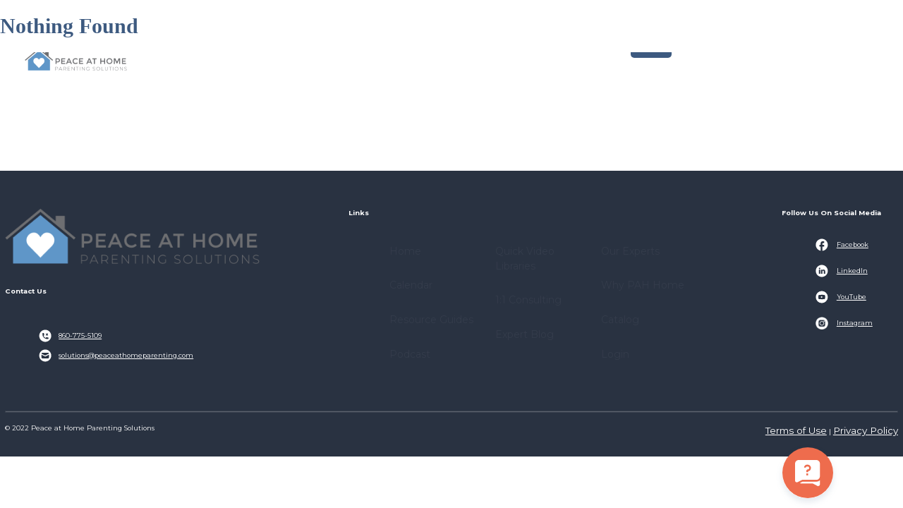

--- FILE ---
content_type: text/html; charset=UTF-8
request_url: https://peaceathomeparenting.com/lesson-tag/potty/
body_size: 20716
content:
<!DOCTYPE html>
<html lang="en">
	<head>
    <meta charset="UTF-8">
    
        
    
    <meta http-equiv="X-UA-Compatible" content="IE=edge">
    <meta name="viewport" content="width=device-width, initial-scale=1.0">
    <meta property="og:image" content="https://peaceathomeparenting.com/wp-content/uploads/2023/10/image-2.png" />
    <link rel="preconnect" href="https://fonts.googleapis.com">
    <link rel="preconnect" href="https://fonts.gstatic.com" crossorigin>
    <link href="https://fonts.googleapis.com/css2?family=Montserrat:wght@400;500;600;700&display=swap" rel="stylesheet">
    <link href="https://peaceathomeparenting.com/wp-content/themes/peace-at-home-child/v2/library/css/style.min.css" rel="stylesheet" type="text/css" />
    <script src="https://peaceathomeparenting.com/wp-content/themes/peace-at-home-child/v2/library/js/script.min.js" type="text/javascript"></script>
    <link rel="preconnect" href="https://fonts.googleapis.com">
<link rel="preconnect" href="https://fonts.gstatic.com" crossorigin>
<link href="https://fonts.googleapis.com/css2?family=Poppins:wght@400;700&display=swap" rel="stylesheet"> 
  
 
    <meta name='robots' content='noindex, follow' />
	<style>img:is([sizes="auto" i], [sizes^="auto," i]) { contain-intrinsic-size: 3000px 1500px }</style>
	
	<!-- This site is optimized with the Yoast SEO plugin v26.6 - https://yoast.com/wordpress/plugins/seo/ -->
	<title>potty Archives | Peace At Home Parenting Solutions</title>
	<meta property="og:locale" content="en_US" />
	<meta property="og:type" content="article" />
	<meta property="og:title" content="potty Archives | Peace At Home Parenting Solutions" />
	<meta property="og:url" content="https://peaceathomeparenting.com/lesson-tag/potty/" />
	<meta property="og:site_name" content="Peace At Home Parenting Solutions" />
	<meta property="og:image" content="https://peaceathomeparenting.com/wp-content/uploads/2023/02/cropped-Peace-at-Home-Parenting-Logo-1.png" />
	<meta property="og:image:width" content="861" />
	<meta property="og:image:height" content="518" />
	<meta property="og:image:type" content="image/png" />
	<meta name="twitter:card" content="summary_large_image" />
	<script type="application/ld+json" class="yoast-schema-graph">{"@context":"https://schema.org","@graph":[{"@type":"CollectionPage","@id":"https://peaceathomeparenting.com/lesson-tag/potty/","url":"https://peaceathomeparenting.com/lesson-tag/potty/","name":"potty Archives | Peace At Home Parenting Solutions","isPartOf":{"@id":"https://peaceathomeparenting.com/#website"},"breadcrumb":{"@id":"https://peaceathomeparenting.com/lesson-tag/potty/#breadcrumb"},"inLanguage":"en-US"},{"@type":"BreadcrumbList","@id":"https://peaceathomeparenting.com/lesson-tag/potty/#breadcrumb","itemListElement":[{"@type":"ListItem","position":1,"name":"Home","item":"https://peaceathomeparenting.com/"},{"@type":"ListItem","position":2,"name":"potty"}]},{"@type":"WebSite","@id":"https://peaceathomeparenting.com/#website","url":"https://peaceathomeparenting.com/","name":"Peace At Home Parenting Solutions","description":"Peace on earth begins with peace at home!","publisher":{"@id":"https://peaceathomeparenting.com/#organization"},"alternateName":"Peace At Home","potentialAction":[{"@type":"SearchAction","target":{"@type":"EntryPoint","urlTemplate":"https://peaceathomeparenting.com/?s={search_term_string}"},"query-input":{"@type":"PropertyValueSpecification","valueRequired":true,"valueName":"search_term_string"}}],"inLanguage":"en-US"},{"@type":"Organization","@id":"https://peaceathomeparenting.com/#organization","name":"Peace At Home Parenting Solutions","alternateName":"Peace At Home","url":"https://peaceathomeparenting.com/","logo":{"@type":"ImageObject","inLanguage":"en-US","@id":"https://peaceathomeparenting.com/#/schema/logo/image/","url":"https://peaceathomeparenting.com/wp-content/uploads/2023/02/cropped-Peace-at-Home-Parenting-Logo-1.png","contentUrl":"https://peaceathomeparenting.com/wp-content/uploads/2023/02/cropped-Peace-at-Home-Parenting-Logo-1.png","width":861,"height":518,"caption":"Peace At Home Parenting Solutions"},"image":{"@id":"https://peaceathomeparenting.com/#/schema/logo/image/"},"sameAs":["https://www.facebook.com/PeaceAtHomeParenting/","https://www.linkedin.com/company/peaceathomeparenting","https://www.youtube.com/channel/UCyGpk1ehzJRkGVXfgYl7T9g","https://www.instagram.com/peaceathomeparentingsolutions/"]}]}</script>
	<!-- / Yoast SEO plugin. -->


<link rel='dns-prefetch' href='//www.googletagmanager.com' />
<link rel="alternate" type="application/rss+xml" title="Peace At Home Parenting Solutions &raquo; Feed" href="https://peaceathomeparenting.com/feed/" />
<link rel="alternate" type="application/rss+xml" title="Peace At Home Parenting Solutions &raquo; Comments Feed" href="https://peaceathomeparenting.com/comments/feed/" />
<link rel="alternate" type="text/calendar" title="Peace At Home Parenting Solutions &raquo; iCal Feed" href="https://peaceathomeparenting.com/calendar/?ical=1" />
<link rel="alternate" type="application/rss+xml" title="Peace At Home Parenting Solutions &raquo; potty Lesson Tag Feed" href="https://peaceathomeparenting.com/lesson-tag/potty/feed/" />
<script>
window._wpemojiSettings = {"baseUrl":"https:\/\/s.w.org\/images\/core\/emoji\/16.0.1\/72x72\/","ext":".png","svgUrl":"https:\/\/s.w.org\/images\/core\/emoji\/16.0.1\/svg\/","svgExt":".svg","source":{"concatemoji":"https:\/\/peaceathomeparenting.com\/wp-includes\/js\/wp-emoji-release.min.js?ver=6.8.3"}};
/*! This file is auto-generated */
!function(s,n){var o,i,e;function c(e){try{var t={supportTests:e,timestamp:(new Date).valueOf()};sessionStorage.setItem(o,JSON.stringify(t))}catch(e){}}function p(e,t,n){e.clearRect(0,0,e.canvas.width,e.canvas.height),e.fillText(t,0,0);var t=new Uint32Array(e.getImageData(0,0,e.canvas.width,e.canvas.height).data),a=(e.clearRect(0,0,e.canvas.width,e.canvas.height),e.fillText(n,0,0),new Uint32Array(e.getImageData(0,0,e.canvas.width,e.canvas.height).data));return t.every(function(e,t){return e===a[t]})}function u(e,t){e.clearRect(0,0,e.canvas.width,e.canvas.height),e.fillText(t,0,0);for(var n=e.getImageData(16,16,1,1),a=0;a<n.data.length;a++)if(0!==n.data[a])return!1;return!0}function f(e,t,n,a){switch(t){case"flag":return n(e,"\ud83c\udff3\ufe0f\u200d\u26a7\ufe0f","\ud83c\udff3\ufe0f\u200b\u26a7\ufe0f")?!1:!n(e,"\ud83c\udde8\ud83c\uddf6","\ud83c\udde8\u200b\ud83c\uddf6")&&!n(e,"\ud83c\udff4\udb40\udc67\udb40\udc62\udb40\udc65\udb40\udc6e\udb40\udc67\udb40\udc7f","\ud83c\udff4\u200b\udb40\udc67\u200b\udb40\udc62\u200b\udb40\udc65\u200b\udb40\udc6e\u200b\udb40\udc67\u200b\udb40\udc7f");case"emoji":return!a(e,"\ud83e\udedf")}return!1}function g(e,t,n,a){var r="undefined"!=typeof WorkerGlobalScope&&self instanceof WorkerGlobalScope?new OffscreenCanvas(300,150):s.createElement("canvas"),o=r.getContext("2d",{willReadFrequently:!0}),i=(o.textBaseline="top",o.font="600 32px Arial",{});return e.forEach(function(e){i[e]=t(o,e,n,a)}),i}function t(e){var t=s.createElement("script");t.src=e,t.defer=!0,s.head.appendChild(t)}"undefined"!=typeof Promise&&(o="wpEmojiSettingsSupports",i=["flag","emoji"],n.supports={everything:!0,everythingExceptFlag:!0},e=new Promise(function(e){s.addEventListener("DOMContentLoaded",e,{once:!0})}),new Promise(function(t){var n=function(){try{var e=JSON.parse(sessionStorage.getItem(o));if("object"==typeof e&&"number"==typeof e.timestamp&&(new Date).valueOf()<e.timestamp+604800&&"object"==typeof e.supportTests)return e.supportTests}catch(e){}return null}();if(!n){if("undefined"!=typeof Worker&&"undefined"!=typeof OffscreenCanvas&&"undefined"!=typeof URL&&URL.createObjectURL&&"undefined"!=typeof Blob)try{var e="postMessage("+g.toString()+"("+[JSON.stringify(i),f.toString(),p.toString(),u.toString()].join(",")+"));",a=new Blob([e],{type:"text/javascript"}),r=new Worker(URL.createObjectURL(a),{name:"wpTestEmojiSupports"});return void(r.onmessage=function(e){c(n=e.data),r.terminate(),t(n)})}catch(e){}c(n=g(i,f,p,u))}t(n)}).then(function(e){for(var t in e)n.supports[t]=e[t],n.supports.everything=n.supports.everything&&n.supports[t],"flag"!==t&&(n.supports.everythingExceptFlag=n.supports.everythingExceptFlag&&n.supports[t]);n.supports.everythingExceptFlag=n.supports.everythingExceptFlag&&!n.supports.flag,n.DOMReady=!1,n.readyCallback=function(){n.DOMReady=!0}}).then(function(){return e}).then(function(){var e;n.supports.everything||(n.readyCallback(),(e=n.source||{}).concatemoji?t(e.concatemoji):e.wpemoji&&e.twemoji&&(t(e.twemoji),t(e.wpemoji)))}))}((window,document),window._wpemojiSettings);
</script>
<link rel='stylesheet' id='wc-blocks-integration-css' href='https://peaceathomeparenting.com/wp-content/plugins/woocommerce-subscriptions/vendor/woocommerce/subscriptions-core/build/index.css?ver=7.8.0' media='all' />
<style id='wp-emoji-styles-inline-css'>

	img.wp-smiley, img.emoji {
		display: inline !important;
		border: none !important;
		box-shadow: none !important;
		height: 1em !important;
		width: 1em !important;
		margin: 0 0.07em !important;
		vertical-align: -0.1em !important;
		background: none !important;
		padding: 0 !important;
	}
</style>
<link rel='stylesheet' id='wp-block-library-css' href='https://peaceathomeparenting.com/wp-includes/css/dist/block-library/style.min.css?ver=6.8.3' media='all' />
<style id='classic-theme-styles-inline-css'>
/*! This file is auto-generated */
.wp-block-button__link{color:#fff;background-color:#32373c;border-radius:9999px;box-shadow:none;text-decoration:none;padding:calc(.667em + 2px) calc(1.333em + 2px);font-size:1.125em}.wp-block-file__button{background:#32373c;color:#fff;text-decoration:none}
</style>
<style id='co-authors-plus-coauthors-style-inline-css'>
.wp-block-co-authors-plus-coauthors.is-layout-flow [class*=wp-block-co-authors-plus]{display:inline}

</style>
<style id='co-authors-plus-avatar-style-inline-css'>
.wp-block-co-authors-plus-avatar :where(img){height:auto;max-width:100%;vertical-align:bottom}.wp-block-co-authors-plus-coauthors.is-layout-flow .wp-block-co-authors-plus-avatar :where(img){vertical-align:middle}.wp-block-co-authors-plus-avatar:is(.alignleft,.alignright){display:table}.wp-block-co-authors-plus-avatar.aligncenter{display:table;margin-inline:auto}

</style>
<style id='co-authors-plus-image-style-inline-css'>
.wp-block-co-authors-plus-image{margin-bottom:0}.wp-block-co-authors-plus-image :where(img){height:auto;max-width:100%;vertical-align:bottom}.wp-block-co-authors-plus-coauthors.is-layout-flow .wp-block-co-authors-plus-image :where(img){vertical-align:middle}.wp-block-co-authors-plus-image:is(.alignfull,.alignwide) :where(img){width:100%}.wp-block-co-authors-plus-image:is(.alignleft,.alignright){display:table}.wp-block-co-authors-plus-image.aligncenter{display:table;margin-inline:auto}

</style>
<link rel='stylesheet' id='ultp-gutenberg-blocks-css' href='https://peaceathomeparenting.com/wp-content/plugins/uncanny-toolkit-pro/src/blocks/dist/index.css?ver=4.4' media='all' />
<link rel='stylesheet' id='ulgm-gutenberg-blocks-css' href='https://peaceathomeparenting.com/wp-content/plugins/uncanny-learndash-groups/src/blocks/dist/index.css?ver=6.1.5' media='all' />
<style id='global-styles-inline-css'>
:root{--wp--preset--aspect-ratio--square: 1;--wp--preset--aspect-ratio--4-3: 4/3;--wp--preset--aspect-ratio--3-4: 3/4;--wp--preset--aspect-ratio--3-2: 3/2;--wp--preset--aspect-ratio--2-3: 2/3;--wp--preset--aspect-ratio--16-9: 16/9;--wp--preset--aspect-ratio--9-16: 9/16;--wp--preset--color--black: #000000;--wp--preset--color--cyan-bluish-gray: #abb8c3;--wp--preset--color--white: #ffffff;--wp--preset--color--pale-pink: #f78da7;--wp--preset--color--vivid-red: #cf2e2e;--wp--preset--color--luminous-vivid-orange: #ff6900;--wp--preset--color--luminous-vivid-amber: #fcb900;--wp--preset--color--light-green-cyan: #7bdcb5;--wp--preset--color--vivid-green-cyan: #00d084;--wp--preset--color--pale-cyan-blue: #8ed1fc;--wp--preset--color--vivid-cyan-blue: #0693e3;--wp--preset--color--vivid-purple: #9b51e0;--wp--preset--gradient--vivid-cyan-blue-to-vivid-purple: linear-gradient(135deg,rgba(6,147,227,1) 0%,rgb(155,81,224) 100%);--wp--preset--gradient--light-green-cyan-to-vivid-green-cyan: linear-gradient(135deg,rgb(122,220,180) 0%,rgb(0,208,130) 100%);--wp--preset--gradient--luminous-vivid-amber-to-luminous-vivid-orange: linear-gradient(135deg,rgba(252,185,0,1) 0%,rgba(255,105,0,1) 100%);--wp--preset--gradient--luminous-vivid-orange-to-vivid-red: linear-gradient(135deg,rgba(255,105,0,1) 0%,rgb(207,46,46) 100%);--wp--preset--gradient--very-light-gray-to-cyan-bluish-gray: linear-gradient(135deg,rgb(238,238,238) 0%,rgb(169,184,195) 100%);--wp--preset--gradient--cool-to-warm-spectrum: linear-gradient(135deg,rgb(74,234,220) 0%,rgb(151,120,209) 20%,rgb(207,42,186) 40%,rgb(238,44,130) 60%,rgb(251,105,98) 80%,rgb(254,248,76) 100%);--wp--preset--gradient--blush-light-purple: linear-gradient(135deg,rgb(255,206,236) 0%,rgb(152,150,240) 100%);--wp--preset--gradient--blush-bordeaux: linear-gradient(135deg,rgb(254,205,165) 0%,rgb(254,45,45) 50%,rgb(107,0,62) 100%);--wp--preset--gradient--luminous-dusk: linear-gradient(135deg,rgb(255,203,112) 0%,rgb(199,81,192) 50%,rgb(65,88,208) 100%);--wp--preset--gradient--pale-ocean: linear-gradient(135deg,rgb(255,245,203) 0%,rgb(182,227,212) 50%,rgb(51,167,181) 100%);--wp--preset--gradient--electric-grass: linear-gradient(135deg,rgb(202,248,128) 0%,rgb(113,206,126) 100%);--wp--preset--gradient--midnight: linear-gradient(135deg,rgb(2,3,129) 0%,rgb(40,116,252) 100%);--wp--preset--font-size--small: 13px;--wp--preset--font-size--medium: 20px;--wp--preset--font-size--large: 36px;--wp--preset--font-size--x-large: 42px;--wp--preset--spacing--20: 0.44rem;--wp--preset--spacing--30: 0.67rem;--wp--preset--spacing--40: 1rem;--wp--preset--spacing--50: 1.5rem;--wp--preset--spacing--60: 2.25rem;--wp--preset--spacing--70: 3.38rem;--wp--preset--spacing--80: 5.06rem;--wp--preset--shadow--natural: 6px 6px 9px rgba(0, 0, 0, 0.2);--wp--preset--shadow--deep: 12px 12px 50px rgba(0, 0, 0, 0.4);--wp--preset--shadow--sharp: 6px 6px 0px rgba(0, 0, 0, 0.2);--wp--preset--shadow--outlined: 6px 6px 0px -3px rgba(255, 255, 255, 1), 6px 6px rgba(0, 0, 0, 1);--wp--preset--shadow--crisp: 6px 6px 0px rgba(0, 0, 0, 1);}:where(.is-layout-flex){gap: 0.5em;}:where(.is-layout-grid){gap: 0.5em;}body .is-layout-flex{display: flex;}.is-layout-flex{flex-wrap: wrap;align-items: center;}.is-layout-flex > :is(*, div){margin: 0;}body .is-layout-grid{display: grid;}.is-layout-grid > :is(*, div){margin: 0;}:where(.wp-block-columns.is-layout-flex){gap: 2em;}:where(.wp-block-columns.is-layout-grid){gap: 2em;}:where(.wp-block-post-template.is-layout-flex){gap: 1.25em;}:where(.wp-block-post-template.is-layout-grid){gap: 1.25em;}.has-black-color{color: var(--wp--preset--color--black) !important;}.has-cyan-bluish-gray-color{color: var(--wp--preset--color--cyan-bluish-gray) !important;}.has-white-color{color: var(--wp--preset--color--white) !important;}.has-pale-pink-color{color: var(--wp--preset--color--pale-pink) !important;}.has-vivid-red-color{color: var(--wp--preset--color--vivid-red) !important;}.has-luminous-vivid-orange-color{color: var(--wp--preset--color--luminous-vivid-orange) !important;}.has-luminous-vivid-amber-color{color: var(--wp--preset--color--luminous-vivid-amber) !important;}.has-light-green-cyan-color{color: var(--wp--preset--color--light-green-cyan) !important;}.has-vivid-green-cyan-color{color: var(--wp--preset--color--vivid-green-cyan) !important;}.has-pale-cyan-blue-color{color: var(--wp--preset--color--pale-cyan-blue) !important;}.has-vivid-cyan-blue-color{color: var(--wp--preset--color--vivid-cyan-blue) !important;}.has-vivid-purple-color{color: var(--wp--preset--color--vivid-purple) !important;}.has-black-background-color{background-color: var(--wp--preset--color--black) !important;}.has-cyan-bluish-gray-background-color{background-color: var(--wp--preset--color--cyan-bluish-gray) !important;}.has-white-background-color{background-color: var(--wp--preset--color--white) !important;}.has-pale-pink-background-color{background-color: var(--wp--preset--color--pale-pink) !important;}.has-vivid-red-background-color{background-color: var(--wp--preset--color--vivid-red) !important;}.has-luminous-vivid-orange-background-color{background-color: var(--wp--preset--color--luminous-vivid-orange) !important;}.has-luminous-vivid-amber-background-color{background-color: var(--wp--preset--color--luminous-vivid-amber) !important;}.has-light-green-cyan-background-color{background-color: var(--wp--preset--color--light-green-cyan) !important;}.has-vivid-green-cyan-background-color{background-color: var(--wp--preset--color--vivid-green-cyan) !important;}.has-pale-cyan-blue-background-color{background-color: var(--wp--preset--color--pale-cyan-blue) !important;}.has-vivid-cyan-blue-background-color{background-color: var(--wp--preset--color--vivid-cyan-blue) !important;}.has-vivid-purple-background-color{background-color: var(--wp--preset--color--vivid-purple) !important;}.has-black-border-color{border-color: var(--wp--preset--color--black) !important;}.has-cyan-bluish-gray-border-color{border-color: var(--wp--preset--color--cyan-bluish-gray) !important;}.has-white-border-color{border-color: var(--wp--preset--color--white) !important;}.has-pale-pink-border-color{border-color: var(--wp--preset--color--pale-pink) !important;}.has-vivid-red-border-color{border-color: var(--wp--preset--color--vivid-red) !important;}.has-luminous-vivid-orange-border-color{border-color: var(--wp--preset--color--luminous-vivid-orange) !important;}.has-luminous-vivid-amber-border-color{border-color: var(--wp--preset--color--luminous-vivid-amber) !important;}.has-light-green-cyan-border-color{border-color: var(--wp--preset--color--light-green-cyan) !important;}.has-vivid-green-cyan-border-color{border-color: var(--wp--preset--color--vivid-green-cyan) !important;}.has-pale-cyan-blue-border-color{border-color: var(--wp--preset--color--pale-cyan-blue) !important;}.has-vivid-cyan-blue-border-color{border-color: var(--wp--preset--color--vivid-cyan-blue) !important;}.has-vivid-purple-border-color{border-color: var(--wp--preset--color--vivid-purple) !important;}.has-vivid-cyan-blue-to-vivid-purple-gradient-background{background: var(--wp--preset--gradient--vivid-cyan-blue-to-vivid-purple) !important;}.has-light-green-cyan-to-vivid-green-cyan-gradient-background{background: var(--wp--preset--gradient--light-green-cyan-to-vivid-green-cyan) !important;}.has-luminous-vivid-amber-to-luminous-vivid-orange-gradient-background{background: var(--wp--preset--gradient--luminous-vivid-amber-to-luminous-vivid-orange) !important;}.has-luminous-vivid-orange-to-vivid-red-gradient-background{background: var(--wp--preset--gradient--luminous-vivid-orange-to-vivid-red) !important;}.has-very-light-gray-to-cyan-bluish-gray-gradient-background{background: var(--wp--preset--gradient--very-light-gray-to-cyan-bluish-gray) !important;}.has-cool-to-warm-spectrum-gradient-background{background: var(--wp--preset--gradient--cool-to-warm-spectrum) !important;}.has-blush-light-purple-gradient-background{background: var(--wp--preset--gradient--blush-light-purple) !important;}.has-blush-bordeaux-gradient-background{background: var(--wp--preset--gradient--blush-bordeaux) !important;}.has-luminous-dusk-gradient-background{background: var(--wp--preset--gradient--luminous-dusk) !important;}.has-pale-ocean-gradient-background{background: var(--wp--preset--gradient--pale-ocean) !important;}.has-electric-grass-gradient-background{background: var(--wp--preset--gradient--electric-grass) !important;}.has-midnight-gradient-background{background: var(--wp--preset--gradient--midnight) !important;}.has-small-font-size{font-size: var(--wp--preset--font-size--small) !important;}.has-medium-font-size{font-size: var(--wp--preset--font-size--medium) !important;}.has-large-font-size{font-size: var(--wp--preset--font-size--large) !important;}.has-x-large-font-size{font-size: var(--wp--preset--font-size--x-large) !important;}
:where(.wp-block-post-template.is-layout-flex){gap: 1.25em;}:where(.wp-block-post-template.is-layout-grid){gap: 1.25em;}
:where(.wp-block-columns.is-layout-flex){gap: 2em;}:where(.wp-block-columns.is-layout-grid){gap: 2em;}
:root :where(.wp-block-pullquote){font-size: 1.5em;line-height: 1.6;}
</style>
<link rel='stylesheet' id='uncannyowl-learndash-toolkit-free-css' href='https://peaceathomeparenting.com/wp-content/plugins/uncanny-learndash-toolkit/src/assets/frontend/dist/bundle.min.css?ver=3.8.0.1' media='all' />
<link rel='stylesheet' id='ultp-frontend-css' href='https://peaceathomeparenting.com/wp-content/plugins/uncanny-toolkit-pro/src/assets/dist/frontend/bundle.min.css?ver=4.4' media='all' />
<style id='woocommerce-inline-inline-css'>
.woocommerce form .form-row .required { visibility: visible; }
</style>
<link rel='stylesheet' id='tribe-events-v2-single-skeleton-css' href='https://peaceathomeparenting.com/wp-content/plugins/the-events-calendar/build/css/tribe-events-single-skeleton.css?ver=6.15.12.2' media='all' />
<link rel='stylesheet' id='tribe-events-v2-single-skeleton-full-css' href='https://peaceathomeparenting.com/wp-content/plugins/the-events-calendar/build/css/tribe-events-single-full.css?ver=6.15.12.2' media='all' />
<link rel='stylesheet' id='tec-events-elementor-widgets-base-styles-css' href='https://peaceathomeparenting.com/wp-content/plugins/the-events-calendar/build/css/integrations/plugins/elementor/widgets/widget-base.css?ver=6.15.12.2' media='all' />
<link rel='stylesheet' id='learndash_quiz_front_css-css' href='//peaceathomeparenting.com/wp-content/plugins/sfwd-lms/themes/legacy/templates/learndash_quiz_front.min.css?ver=4.20.0.1' media='all' />
<link rel='stylesheet' id='dashicons-css' href='https://peaceathomeparenting.com/wp-includes/css/dashicons.min.css?ver=6.8.3' media='all' />
<link rel='stylesheet' id='learndash-css' href='//peaceathomeparenting.com/wp-content/plugins/sfwd-lms/src/assets/dist/css/styles.css?ver=4.20.0.1' media='all' />
<link rel='stylesheet' id='jquery-dropdown-css-css' href='//peaceathomeparenting.com/wp-content/plugins/sfwd-lms/assets/css/jquery.dropdown.min.css?ver=4.20.0.1' media='all' />
<link rel='stylesheet' id='learndash_lesson_video-css' href='//peaceathomeparenting.com/wp-content/plugins/sfwd-lms/themes/legacy/templates/learndash_lesson_video.min.css?ver=4.20.0.1' media='all' />
<link rel='stylesheet' id='learndash-admin-bar-css' href='https://peaceathomeparenting.com/wp-content/plugins/sfwd-lms/src/assets/dist/css/admin-bar/styles.css?ver=4.20.0.1' media='all' />
<link rel='stylesheet' id='hide-admin-bar-based-on-user-roles-css' href='https://peaceathomeparenting.com/wp-content/plugins/hide-admin-bar-based-on-user-roles/public/css/hide-admin-bar-based-on-user-roles-public.css?ver=7.0.2' media='all' />
<link rel='stylesheet' id='brands-styles-css' href='https://peaceathomeparenting.com/wp-content/plugins/woocommerce/assets/css/brands.css?ver=10.3.6' media='all' />
<link rel='stylesheet' id='parent-style-css' href='https://peaceathomeparenting.com/wp-content/themes/peace-at-home/style.css?ver=6.8.3' media='all' />
<link rel='stylesheet' id='faq-page-style-css' href='https://peaceathomeparenting.com/wp-content/themes/peace-at-home-child/v2/library/css/faq.css?ver=1.0.0' media='all' />
<link rel='stylesheet' id='peace-at-home-video-js-style-css' href='https://peaceathomeparenting.com/wp-content/themes/peace-at-home/node_modules/video.js/dist/video-js.min.css?ver=1.0.0' media='all' />
<link rel='stylesheet' id='peace-at-home-style-css' href='https://peaceathomeparenting.com/wp-content/themes/peace-at-home-child/style.css?ver=1.0.0' media='all' />
<link rel='stylesheet' id='learndash-front-css' href='//peaceathomeparenting.com/wp-content/plugins/sfwd-lms/themes/ld30/assets/css/learndash.min.css?ver=4.20.0.1' media='all' />
<link rel='stylesheet' id='wp-h5p-xapi-css' href='https://peaceathomeparenting.com/wp-content/plugins/tin-canny-learndash-reporting/src/h5p-xapi/wp-h5p-xapi.css?ver=5.1.1' media='all' />
<link rel='stylesheet' id='video-conferencing-with-zoom-api-css' href='https://peaceathomeparenting.com/wp-content/plugins/video-conferencing-with-zoom-api/assets/public/css/style.min.css?ver=4.6.5' media='all' />
<script src="https://peaceathomeparenting.com/wp-includes/js/jquery/jquery.min.js?ver=3.7.1" id="jquery-core-js"></script>
<script src="https://peaceathomeparenting.com/wp-includes/js/jquery/jquery-migrate.min.js?ver=3.4.1" id="jquery-migrate-js"></script>
<script id="uncannyowl-learndash-toolkit-free-js-extra">
var UncannyToolkit = {"ajax":{"url":"https:\/\/peaceathomeparenting.com\/wp-admin\/admin-ajax.php","nonce":"7db32b9598"},"integrity":{"shouldPreventConcurrentLogin":false},"i18n":{"dismiss":"Dismiss","preventConcurrentLogin":"Your account has exceeded maximum concurrent login number.","error":{"generic":"Something went wrong. Please, try again"}},"modals":[],"frontendLogin":{"hasAjaxEnabled":true,"currentPageIsLoginPage":false,"ui":{"showAnimationOnSubmit":true,"buttonDisabledOnSubmit":true},"i18n":{"checkReCaptcha":"Please verify that you are not a robot."}}};
</script>
<script src="https://peaceathomeparenting.com/wp-content/plugins/uncanny-learndash-toolkit/src/assets/frontend/dist/bundle.min.js?ver=3.8.0.1" id="uncannyowl-learndash-toolkit-free-js"></script>
<script id="ultp-frontend-js-extra">
var UncannyToolkitPro = {"restURL":"https:\/\/peaceathomeparenting.com\/wp-json\/uo_toolkit\/v1\/","nonce":"d667ce5bd2"};
</script>
<script src="https://peaceathomeparenting.com/wp-content/plugins/uncanny-toolkit-pro/src/assets/dist/frontend/bundle.min.js?ver=4.4" id="ultp-frontend-js"></script>
<script src="https://peaceathomeparenting.com/wp-content/plugins/woocommerce/assets/js/jquery-blockui/jquery.blockUI.min.js?ver=2.7.0-wc.10.3.6" id="wc-jquery-blockui-js" data-wp-strategy="defer"></script>
<script id="wc-add-to-cart-js-extra">
var wc_add_to_cart_params = {"ajax_url":"\/wp-admin\/admin-ajax.php","wc_ajax_url":"\/?wc-ajax=%%endpoint%%","i18n_view_cart":"View cart","cart_url":"https:\/\/peaceathomeparenting.com\/cart\/","is_cart":"","cart_redirect_after_add":"yes"};
</script>
<script src="https://peaceathomeparenting.com/wp-content/plugins/woocommerce/assets/js/frontend/add-to-cart.min.js?ver=10.3.6" id="wc-add-to-cart-js" defer data-wp-strategy="defer"></script>
<script src="https://peaceathomeparenting.com/wp-content/plugins/woocommerce/assets/js/js-cookie/js.cookie.min.js?ver=2.1.4-wc.10.3.6" id="wc-js-cookie-js" data-wp-strategy="defer"></script>
<script src="https://peaceathomeparenting.com/wp-content/plugins/hide-admin-bar-based-on-user-roles/public/js/hide-admin-bar-based-on-user-roles-public.js?ver=7.0.2" id="hide-admin-bar-based-on-user-roles-js"></script>
<script id="ajax-script-js-extra">
var my_ajax_object = {"ajax_url":"https:\/\/peaceathomeparenting.com\/wp-admin\/admin-ajax.php"};
</script>
<script src="https://peaceathomeparenting.com/wp-content/themes/peace-at-home/js/reset-email-ajax-script.js?ver=6.8.3" id="ajax-script-js"></script>
<script src="https://peaceathomeparenting.com/wp-content/themes/peace-at-home/js/blog-ajax-script.js?ver=6.8.3" id="ajax-script-blog-js"></script>
<script id="wp-h5p-xapi-js-before">
WP_H5P_XAPI_STATEMENT_URL = 'https://peaceathomeparenting.com/wp-admin/admin-ajax.php?action=process-xapi-statement';WP_H5P_XAPI_CONTEXTACTIVITY = JSON.parse( 'null' );
</script>
<script src="https://peaceathomeparenting.com/wp-content/plugins/tin-canny-learndash-reporting/src/h5p-xapi/wp-h5p-xapi.js?ver=5.1.1" id="wp-h5p-xapi-js"></script>

<!-- Google tag (gtag.js) snippet added by Site Kit -->
<!-- Google Analytics snippet added by Site Kit -->
<script src="https://www.googletagmanager.com/gtag/js?id=GT-NFPQX97K" id="google_gtagjs-js" async></script>
<script id="google_gtagjs-js-after">
window.dataLayer = window.dataLayer || [];function gtag(){dataLayer.push(arguments);}
gtag("set","linker",{"domains":["peaceathomeparenting.com"]});
gtag("js", new Date());
gtag("set", "developer_id.dZTNiMT", true);
gtag("config", "GT-NFPQX97K");
 window._googlesitekit = window._googlesitekit || {}; window._googlesitekit.throttledEvents = []; window._googlesitekit.gtagEvent = (name, data) => { var key = JSON.stringify( { name, data } ); if ( !! window._googlesitekit.throttledEvents[ key ] ) { return; } window._googlesitekit.throttledEvents[ key ] = true; setTimeout( () => { delete window._googlesitekit.throttledEvents[ key ]; }, 5 ); gtag( "event", name, { ...data, event_source: "site-kit" } ); };
</script>
<link rel="https://api.w.org/" href="https://peaceathomeparenting.com/wp-json/" /><link rel="alternate" title="JSON" type="application/json" href="https://peaceathomeparenting.com/wp-json/wp/v2/ld_lesson_tag/1730" /><link rel="EditURI" type="application/rsd+xml" title="RSD" href="https://peaceathomeparenting.com/xmlrpc.php?rsd" />
<meta name="generator" content="Site Kit by Google 1.170.0" /><!-- start Mixpanel -->
<script type="text/javascript">(function(f,b){if(!b.__SV){var a,e,i,g;window.mixpanel=b;b._i=[];b.init=function(a,e,d){function f(b,h){var a=h.split(".");2==a.length&&(b=b[a[0]],h=a[1]);b[h]=function(){b.push([h].concat(Array.prototype.slice.call(arguments,0)))}}var c=b;"undefined"!==typeof d?c=b[d]=[]:d="mixpanel";c.people=c.people||[];c.toString=function(b){var a="mixpanel";"mixpanel"!==d&&(a+="."+d);b||(a+=" (stub)");return a};c.people.toString=function(){return c.toString(1)+".people (stub)"};i="disable track track_pageview track_links track_forms register register_once alias unregister identify name_tag set_config people.set people.set_once people.increment people.append people.track_charge people.clear_charges people.delete_user".split(" ");
for(g=0;g<i.length;g++)f(c,i[g]);b._i.push([a,e,d])};b.__SV=1.2;a=f.createElement("script");a.type="text/javascript";a.async=!0;a.src="//cdn.mxpnl.com/libs/mixpanel-2.2.min.js";e=f.getElementsByTagName("script")[0];e.parentNode.insertBefore(a,e)}})(document,window.mixpanel||[]);
mixpanel.init("33fa6da632185938983d6fca07b4412c");</script>
<!-- end Mixpanel -->

<script type="text/javascript"> 
mixpanel.set_config({
    cross_subdomain_cookie: false,
    debug: false});
</script> 
<!-- end Mixpanel --><meta name="tec-api-version" content="v1"><meta name="tec-api-origin" content="https://peaceathomeparenting.com"><link rel="alternate" href="https://peaceathomeparenting.com/wp-json/tribe/events/v1/" />   <!-- Google tag (gtag.js) -->
<script async src="https://www.googletagmanager.com/gtag/js?id=G-38MR5YLZDP"></script>
<script>
  window.dataLayer = window.dataLayer || [];
  function gtag(){dataLayer.push(arguments);}
  gtag('js', new Date());

  gtag('config', 'G-38MR5YLZDP');
</script>
    	<noscript><style>.woocommerce-product-gallery{ opacity: 1 !important; }</style></noscript>
	<meta name="generator" content="Elementor 3.34.1; features: e_font_icon_svg, additional_custom_breakpoints; settings: css_print_method-external, google_font-enabled, font_display-swap">
<style>.recentcomments a{display:inline !important;padding:0 !important;margin:0 !important;}</style>			<style>
				.e-con.e-parent:nth-of-type(n+4):not(.e-lazyloaded):not(.e-no-lazyload),
				.e-con.e-parent:nth-of-type(n+4):not(.e-lazyloaded):not(.e-no-lazyload) * {
					background-image: none !important;
				}
				@media screen and (max-height: 1024px) {
					.e-con.e-parent:nth-of-type(n+3):not(.e-lazyloaded):not(.e-no-lazyload),
					.e-con.e-parent:nth-of-type(n+3):not(.e-lazyloaded):not(.e-no-lazyload) * {
						background-image: none !important;
					}
				}
				@media screen and (max-height: 640px) {
					.e-con.e-parent:nth-of-type(n+2):not(.e-lazyloaded):not(.e-no-lazyload),
					.e-con.e-parent:nth-of-type(n+2):not(.e-lazyloaded):not(.e-no-lazyload) * {
						background-image: none !important;
					}
				}
			</style>
			
<!-- Google Tag Manager snippet added by Site Kit -->
<script>
			( function( w, d, s, l, i ) {
				w[l] = w[l] || [];
				w[l].push( {'gtm.start': new Date().getTime(), event: 'gtm.js'} );
				var f = d.getElementsByTagName( s )[0],
					j = d.createElement( s ), dl = l != 'dataLayer' ? '&l=' + l : '';
				j.async = true;
				j.src = 'https://www.googletagmanager.com/gtm.js?id=' + i + dl;
				f.parentNode.insertBefore( j, f );
			} )( window, document, 'script', 'dataLayer', 'GTM-PQ95T5H3' );
			
</script>

<!-- End Google Tag Manager snippet added by Site Kit -->
<link rel="icon" href="https://peaceathomeparenting.com/wp-content/uploads/2021/07/cropped-PAH-Logo-_-no-text-1-32x32.jpeg" sizes="32x32" />
<link rel="icon" href="https://peaceathomeparenting.com/wp-content/uploads/2021/07/cropped-PAH-Logo-_-no-text-1-192x192.jpeg" sizes="192x192" />
<link rel="apple-touch-icon" href="https://peaceathomeparenting.com/wp-content/uploads/2021/07/cropped-PAH-Logo-_-no-text-1-180x180.jpeg" />
<meta name="msapplication-TileImage" content="https://peaceathomeparenting.com/wp-content/uploads/2021/07/cropped-PAH-Logo-_-no-text-1-270x270.jpeg" />
		<style id="wp-custom-css">
			@media only screen and (max-width: 600px) {
	#unmatched_jhc_container{
	      display: flex;
    padding-top: 20px;
    gap: 50px;
    justify-content: space-evenly;
    flex-direction: column;
    align-items: center;
    margin-top: 20px;
	}
	#unmatched_jhc_container img{
		    height: auto!important;
	}
	.page-template-tpl-home-v2 .unmatched{
		 padding: 58px 0 48px!important;
	}
}		</style>
			
	
</head>
<body class="archive tax-ld_lesson_tag term-potty term-1730 wp-custom-logo wp-theme-peace-at-home wp-child-theme-peace-at-home-child theme-peace-at-home woocommerce-no-js tribe-no-js hfeed woocommerce-active elementor-default elementor-kit-30674">
    <header class="main-header" id="responsive-header" aria-label="Site Header">
        <div class="top-header"> <div class="container"><ul class="topmenu"><li><a href="/concierge/">Contact Us</a></li><li><a href="/login/"><svg width="12" height="12" viewBox="0 0 12 12" fill="none" xmlns="http://www.w3.org/2000/svg">
<path d="M10.1248 6.75C10.2264 6.75 10.3143 6.78711 10.3885 6.86133C10.4627 6.93555 10.4998 7.02344 10.4998 7.125C10.4998 7.22656 10.4627 7.31445 10.3885 7.38867C10.3143 7.46289 10.2264 7.5 10.1248 7.5C10.0233 7.5 9.9354 7.46289 9.86118 7.38867C9.78696 7.31445 9.74985 7.22656 9.74985 7.125C9.74985 7.02344 9.78696 6.93555 9.86118 6.86133C9.9354 6.78711 10.0233 6.75 10.1248 6.75ZM6.5917 6.63867C6.28311 6.42773 5.95108 6.26953 5.59562 6.16406C5.24015 6.05859 4.87493 6.00391 4.49993 6C4.15619 6 3.82416 6.04492 3.50385 6.13477C3.18355 6.22461 2.88472 6.34961 2.60738 6.50977C2.33004 6.66992 2.07809 6.86523 1.85153 7.0957C1.62498 7.32617 1.42967 7.58008 1.26561 7.85742C1.10155 8.13477 0.974594 8.43359 0.884752 8.75391C0.79491 9.07422 0.749989 9.40625 0.749989 9.75H0C0 9.29297 0.0683583 8.8457 0.205075 8.4082C0.341792 7.9707 0.539054 7.56641 0.796863 7.19531C1.05467 6.82422 1.36131 6.49414 1.71677 6.20508C2.07223 5.91602 2.46871 5.69531 2.90621 5.54297C2.68746 5.40234 2.49215 5.24023 2.32028 5.05664C2.1484 4.87305 1.99997 4.67188 1.87497 4.45312C1.74997 4.23438 1.65818 4.00391 1.59958 3.76172C1.54099 3.51953 1.50779 3.26562 1.49998 3C1.49998 2.58594 1.5781 2.19727 1.73435 1.83398C1.8906 1.4707 2.10348 1.15234 2.37301 0.878906C2.64254 0.605469 2.96089 0.390625 3.32807 0.234375C3.69526 0.078125 4.08588 0 4.49993 0C4.91399 0 5.30265 0.078125 5.66593 0.234375C6.0292 0.390625 6.34756 0.603516 6.62099 0.873047C6.89443 1.14258 7.10927 1.46094 7.26551 1.82812C7.42176 2.19531 7.49989 2.58594 7.49989 3C7.49989 3.26172 7.46864 3.51367 7.40614 3.75586C7.34364 3.99805 7.24989 4.23047 7.12489 4.45312C6.99989 4.67578 6.85341 4.87695 6.68544 5.05664C6.51748 5.23633 6.32022 5.39844 6.09366 5.54297C6.41006 5.65625 6.71474 5.8125 7.00771 6.01172L6.5917 6.63867ZM2.24997 3C2.24997 3.3125 2.30856 3.60352 2.42574 3.87305C2.54293 4.14258 2.70308 4.38086 2.90621 4.58789C3.10933 4.79492 3.34761 4.95703 3.62104 5.07422C3.89447 5.19141 4.18744 5.25 4.49993 5.25C4.80852 5.25 5.09953 5.19141 5.37296 5.07422C5.6464 4.95703 5.88468 4.79688 6.0878 4.59375C6.29092 4.39062 6.45303 4.15234 6.57412 3.87891C6.69521 3.60547 6.7538 3.3125 6.7499 3C6.7499 2.69141 6.6913 2.40039 6.57412 2.12695C6.45693 1.85352 6.29678 1.61523 6.09366 1.41211C5.89053 1.20898 5.6503 1.04688 5.37296 0.925781C5.09563 0.804688 4.80461 0.746094 4.49993 0.75C4.18744 0.75 3.89643 0.808594 3.6269 0.925781C3.35737 1.04297 3.11909 1.20312 2.91207 1.40625C2.70504 1.60938 2.54293 1.84961 2.42574 2.12695C2.30856 2.4043 2.24997 2.69531 2.24997 3ZM9.74985 5.25C10.0584 5.25 10.3495 5.30859 10.6229 5.42578C10.8963 5.54297 11.1346 5.70312 11.3377 5.90625C11.5408 6.10938 11.7029 6.34961 11.824 6.62695C11.9451 6.9043 12.0037 7.19531 11.9998 7.5C11.9998 7.8125 11.9412 8.10352 11.824 8.37305C11.7069 8.64258 11.5467 8.88086 11.3436 9.08789C11.1405 9.29492 10.9002 9.45703 10.6229 9.57422C10.3455 9.69141 10.0545 9.75 9.74985 9.75C9.49595 9.75 9.24595 9.70508 8.99986 9.61523V10.5H8.24987V11.25H7.49989V12H5.24992V10.3477L7.56434 8.02734C7.52137 7.84766 7.49989 7.67188 7.49989 7.5C7.49989 7.19141 7.55848 6.90039 7.67566 6.62695C7.79285 6.35352 7.953 6.11523 8.15613 5.91211C8.35925 5.70898 8.59752 5.54688 8.87096 5.42578C9.14439 5.30469 9.43736 5.24609 9.74985 5.25ZM9.74985 9C9.95688 9 10.1502 8.96094 10.3299 8.88281C10.5096 8.80469 10.6698 8.69727 10.8104 8.56055C10.951 8.42383 11.0584 8.26562 11.1326 8.08594C11.2069 7.90625 11.2459 7.71094 11.2498 7.5C11.2498 7.29297 11.2108 7.09961 11.1326 6.91992C11.0545 6.74023 10.9471 6.58008 10.8104 6.43945C10.6737 6.29883 10.5155 6.19141 10.3358 6.11719C10.1561 6.04297 9.96079 6.00391 9.74985 6C9.54282 6 9.34947 6.03906 9.16978 6.11719C8.9901 6.19531 8.82994 6.30273 8.68932 6.43945C8.5487 6.57617 8.44128 6.73438 8.36706 6.91406C8.29284 7.09375 8.25378 7.28906 8.24987 7.5C8.24987 7.63672 8.26745 7.76172 8.30261 7.875C8.33776 7.98828 8.37878 8.10742 8.42565 8.23242L5.99991 10.6523V11.25H6.7499V10.5H7.49989V9.75H8.24987V9.2168L8.79479 8.67773C8.95104 8.76758 9.10142 8.84375 9.24595 8.90625C9.39048 8.96875 9.55845 9 9.74985 9Z" fill="white"/>
</svg>
Sign in</a></li></ul></div></div></div>
        <div class="container d-flex">
            	            <a href="/" class="logo"><img src="https://peaceathomeparenting.com/wp-content/uploads/2023/10/image-2.png" alt="Logo"></a>
            <div class="mob-view sm-block">
               
                <button id="btn-menu">Menu
                    <span></span>
                    <span></span>
                    <span></span>
                    <span></span>
                </button>
            </div>      
          
            	<nav class="main-nav d-flex" id="primary-nav">
            	<div class="menu-7-23-25-home-page-menu-container"><ul id="menu-7-23-25-home-page-menu" class="primary-links d-flex" itemscope itemtype="http://www.schema.org/SiteNavigationElement"><li  id="menu-item-23057" class="menu-item menu-item-type-custom menu-item-object-custom menu-item-has-children dropdown menu-item-23057 nav-item"><a href="#" data-bs-toggle="dropdown" aria-haspopup="true" aria-expanded="false" class="dropdown-toggle nav-link" id="menu-item-dropdown-23057"><span itemprop="name">Parents</span></a>
<ul class="dropdown-menu" aria-labelledby="menu-item-dropdown-23057">
	<li  id="menu-item-23058" class="menu-item menu-item-type-post_type menu-item-object-page menu-item-23058 nav-item"><a itemprop="url" href="https://peaceathomeparenting.com/getting-started/" class="dropdown-item"><span itemprop="name">Get Started</span></a></li>
	<li  id="menu-item-23059" class="menu-item menu-item-type-post_type menu-item-object-page menu-item-23059 nav-item"><a itemprop="url" href="https://peaceathomeparenting.com/parenting-portal-pahc/" class="dropdown-item"><span itemprop="name">Annual Subscription</span></a></li>
	<li  id="menu-item-23060" class="menu-item menu-item-type-post_type menu-item-object-page menu-item-23060 nav-item"><a itemprop="url" href="https://peaceathomeparenting.com/register-free-online-parenting-class/" class="dropdown-item"><span itemprop="name">FREE Resources</span></a></li>
	<li  id="menu-item-23061" class="menu-item menu-item-type-post_type menu-item-object-page menu-item-23061 nav-item"><a itemprop="url" href="https://peaceathomeparenting.com/faqs/" class="dropdown-item"><span itemprop="name">FAQs</span></a></li>
</ul>
</li>
<li  id="menu-item-23062" class="menu-item menu-item-type-post_type menu-item-object-page menu-item-23062 nav-item"><a itemprop="url" href="https://peaceathomeparenting.com/corporate/" class="nav-link"><span itemprop="name">Employers</span></a></li>
<li  id="menu-item-23468" class="menu-item menu-item-type-post_type menu-item-object-page menu-item-23468 nav-item"><a itemprop="url" href="https://peaceathomeparenting.com/school/" class="nav-link"><span itemprop="name">Schools</span></a></li>
<li  id="menu-item-23064" class="menu-item menu-item-type-post_type menu-item-object-page menu-item-23064 nav-item"><a itemprop="url" href="https://peaceathomeparenting.com/np/" class="nav-link"><span itemprop="name">Other</span></a></li>
<li  id="menu-item-23065" class="menu-item menu-item-type-custom menu-item-object-custom menu-item-has-children dropdown menu-item-23065 nav-item"><a href="#" data-bs-toggle="dropdown" aria-haspopup="true" aria-expanded="false" class="dropdown-toggle nav-link" id="menu-item-dropdown-23065"><span itemprop="name">Services</span></a>
<ul class="dropdown-menu" aria-labelledby="menu-item-dropdown-23065">
	<li  id="menu-item-23069" class="menu-item menu-item-type-custom menu-item-object-custom menu-item-23069 nav-item"><a itemprop="url" href="/calendar/" class="dropdown-item"><span itemprop="name">Upcoming Workshops</span></a></li>
	<li  id="menu-item-23070" class="menu-item menu-item-type-post_type menu-item-object-page menu-item-23070 nav-item"><a itemprop="url" href="https://peaceathomeparenting.com/solutions-libraries/" class="dropdown-item"><span itemprop="name">Quick Videos</span></a></li>
	<li  id="menu-item-28227" class="menu-item menu-item-type-post_type menu-item-object-page menu-item-28227 nav-item"><a itemprop="url" href="https://peaceathomeparenting.com/resources/" class="dropdown-item"><span itemprop="name">Resource Guides</span></a></li>
	<li  id="menu-item-23071" class="menu-item menu-item-type-post_type menu-item-object-page menu-item-23071 nav-item"><a itemprop="url" href="https://peaceathomeparenting.com/private-consulting/" class="dropdown-item"><span itemprop="name">1:1 Consulting</span></a></li>
	<li  id="menu-item-28086" class="menu-item menu-item-type-post_type menu-item-object-page menu-item-28086 nav-item"><a itemprop="url" href="https://peaceathomeparenting.com/ask-a-question/" class="dropdown-item"><span itemprop="name">Search Peace at Home</span></a></li>
</ul>
</li>
<li  id="menu-item-29686" class="menu-item menu-item-type-post_type menu-item-object-page menu-item-has-children dropdown menu-item-29686 nav-item"><a href="https://peaceathomeparenting.com/why-peace-at-home/" data-bs-toggle="dropdown" aria-haspopup="true" aria-expanded="false" class="dropdown-toggle nav-link" id="menu-item-dropdown-29686"><span itemprop="name">About</span></a>
<ul class="dropdown-menu" aria-labelledby="menu-item-dropdown-29686">
	<li  id="menu-item-23076" class="menu-item menu-item-type-custom menu-item-object-custom menu-item-23076 nav-item"><a itemprop="url" href="https://peaceathomeparenting.com/why-peace-at-home/" class="dropdown-item"><span itemprop="name">Why Peace at Home?</span></a></li>
	<li  id="menu-item-23074" class="menu-item menu-item-type-post_type menu-item-object-page menu-item-23074 nav-item"><a itemprop="url" href="https://peaceathomeparenting.com/our-advisors/" class="dropdown-item"><span itemprop="name">Our Advisors</span></a></li>
	<li  id="menu-item-23073" class="menu-item menu-item-type-post_type menu-item-object-page menu-item-23073 nav-item"><a itemprop="url" href="https://peaceathomeparenting.com/our-experts/" class="dropdown-item"><span itemprop="name">Our Experts</span></a></li>
	<li  id="menu-item-23072" class="menu-item menu-item-type-post_type menu-item-object-page menu-item-23072 nav-item"><a itemprop="url" href="https://peaceathomeparenting.com/our-managers/" class="dropdown-item"><span itemprop="name">Our Managers</span></a></li>
</ul>
</li>
<li  id="menu-item-28478" class="menu-item menu-item-type-post_type menu-item-object-page menu-item-has-children dropdown menu-item-28478 nav-item"><a href="https://peaceathomeparenting.com/resource-page-main/" data-bs-toggle="dropdown" aria-haspopup="true" aria-expanded="false" class="dropdown-toggle nav-link" id="menu-item-dropdown-28478"><span itemprop="name">Resource Guides</span></a>
<ul class="dropdown-menu" aria-labelledby="menu-item-dropdown-28478">
	<li  id="menu-item-28477" class="menu-item menu-item-type-post_type menu-item-object-page menu-item-28477 nav-item"><a itemprop="url" href="https://peaceathomeparenting.com/resource-page-main/" class="dropdown-item"><span itemprop="name">All Resources</span></a></li>
	<li  id="menu-item-30163" class="menu-item menu-item-type-post_type menu-item-object-page menu-item-30163 nav-item"><a itemprop="url" href="https://peaceathomeparenting.com/parenting-quick-tips/" class="dropdown-item"><span itemprop="name">Quick Tips</span></a></li>
	<li  id="menu-item-28228" class="menu-item menu-item-type-post_type menu-item-object-page menu-item-28228 nav-item"><a itemprop="url" href="https://peaceathomeparenting.com/resources-peace-at-home-starts-here/" class="dropdown-item"><span itemprop="name">Peace at Home Starts Here</span></a></li>
	<li  id="menu-item-28232" class="menu-item menu-item-type-post_type menu-item-object-page menu-item-28232 nav-item"><a itemprop="url" href="https://peaceathomeparenting.com/resources-parents-new-babies/" class="dropdown-item"><span itemprop="name">Welcome Baby</span></a></li>
	<li  id="menu-item-28231" class="menu-item menu-item-type-post_type menu-item-object-page menu-item-28231 nav-item"><a itemprop="url" href="https://peaceathomeparenting.com/resources-toddlers-and-preschoolers/" class="dropdown-item"><span itemprop="name">Toddlers</span></a></li>
	<li  id="menu-item-28233" class="menu-item menu-item-type-post_type menu-item-object-page menu-item-28233 nav-item"><a itemprop="url" href="https://peaceathomeparenting.com/resources-school-aged-kids-six-to-twelve/" class="dropdown-item"><span itemprop="name">School Age Kids</span></a></li>
	<li  id="menu-item-28230" class="menu-item menu-item-type-post_type menu-item-object-page menu-item-28230 nav-item"><a itemprop="url" href="https://peaceathomeparenting.com/resources-teens-tweens-young-adults/" class="dropdown-item"><span itemprop="name">Teens and Young Adults</span></a></li>
	<li  id="menu-item-26623" class="menu-item menu-item-type-post_type menu-item-object-page menu-item-26623 nav-item"><a itemprop="url" href="https://peaceathomeparenting.com/college-mental-health-resources/" class="dropdown-item"><span itemprop="name">College Kids</span></a></li>
	<li  id="menu-item-26364" class="menu-item menu-item-type-post_type menu-item-object-page menu-item-26364 nav-item"><a itemprop="url" href="https://peaceathomeparenting.com/resources-back-to-school/" class="dropdown-item"><span itemprop="name">K-12 School Success</span></a></li>
	<li  id="menu-item-26363" class="menu-item menu-item-type-post_type menu-item-object-page menu-item-26363 nav-item"><a itemprop="url" href="https://peaceathomeparenting.com/resources-social-media-screen-time/" class="dropdown-item"><span itemprop="name">Social Media &#038; Screen Time</span></a></li>
	<li  id="menu-item-25774" class="menu-item menu-item-type-post_type menu-item-object-page menu-item-25774 nav-item"><a itemprop="url" href="https://peaceathomeparenting.com/resources-mental-health/" class="dropdown-item"><span itemprop="name">Kids&#8217; Mental Health</span></a></li>
	<li  id="menu-item-25776" class="menu-item menu-item-type-post_type menu-item-object-page menu-item-25776 nav-item"><a itemprop="url" href="https://peaceathomeparenting.com/neurodiversity-resources/" class="dropdown-item"><span itemprop="name">Neurodiverse Kids</span></a></li>
	<li  id="menu-item-25775" class="menu-item menu-item-type-post_type menu-item-object-page menu-item-25775 nav-item"><a itemprop="url" href="https://peaceathomeparenting.com/resources-lgbtq/" class="dropdown-item"><span itemprop="name">LGBTQ+ Kids</span></a></li>
	<li  id="menu-item-28229" class="menu-item menu-item-type-post_type menu-item-object-page menu-item-28229 nav-item"><a itemprop="url" href="https://peaceathomeparenting.com/resources-spanish-language-resources/" class="dropdown-item"><span itemprop="name">Spanish</span></a></li>
	<li  id="menu-item-23484" class="menu-item menu-item-type-post_type menu-item-object-page menu-item-23484 nav-item"><a itemprop="url" href="https://peaceathomeparenting.com/expert-blog/" class="dropdown-item"><span itemprop="name">Blog</span></a></li>
</ul>
</li>
</ul></div>				
			    			    <div>
			   			     <ul class="btn-links d-flex">
                    <li class="lg-block"><a class="btn primary" href="/ask-a-question/">Search</a></li>
                 </ul>
			    			    
                </div>
              
            </nav>
        </div>
    </header>
    <script>
if (window.self !== window.top) {
    document.querySelector(".menu-open-library-menu-container").style.display = "none";
 //   document.querySelector(".footer").style.display = "none";
}
</script>
    <style>
  body .gfield_checkbox input[type=checkbox] {
    opacity: 0;
    
}
body .gfield_checkbox input[type=checkbox] + label{
    position: relative;
    overflow: hidden;
    padding-left: 35px;
    cursor: pointer;
    display: inline-block;
}

body .gfield_checkbox input[type=checkbox] + label:before,
body .gfield_checkbox input[type=checkbox] + label:after{
    content: '';
    position: absolute;
    left: 0;
    z-index: 1;
    -webkit-transition: .2s;
    transition: .2s;
}
/* after */
body .gfield_checkbox input[type=checkbox]:not(:checked) + label:after{
    width: 16px;
    height: 16px;
    border: 1px solid #000;
   
}
body .gfield_checkbox input[type=checkbox]:checked + label:after{
  
    width: 16px;
    height: 16px;
    border: 1px solid #0B2238;
    background-color: #0B2238;
    z-index: 0;
	border-radius: 2px
}
/* before */
body .gfield_checkbox input[type=checkbox]:not(:checked) + label:before{
	    width: 0;
    height: 0;
    border: 3px solid transparent;
    left: 6px;
  
    -webkit-transform: rotateZ(37deg);
    transform: rotateZ(37deg);
    -webkit-transform-origin: 100% 100%;
    transform-origin: 100% 100%;
}
body .gfield_checkbox input[type=checkbox]:checked + label:before{
	 
    left: 1px;
    width: 4px;
    height: 8px;
	margin-top:3px;
    border-top: 2px solid transparent;
    border-left: 2px solid transparent;
    border-right: 2px solid #fff;
    border-bottom: 2px solid #fff;
    -webkit-transform: rotateZ(37deg);
    transform: rotateZ(37deg);
    -webkit-transform-origin: 100% 100%;
    transform-origin: 100% 100%;
}



	#gform_ajax_spinner_11 {
          top: -40px;
          position: relative;
          left: 10px;
    }
    
   
    .ult-form__footer a {
       color: #3d5a80;
       text-decoration: none;
    }
    
    #ult-forgot-password .ult-form__footer,
    div#ult-reset-password .ult-form__footer
    {
        display:block;
    }
    @media screen and (max-width: 640px) {
      #validation_message_11_4 {
         margin-top: -4px;
         margin-bottom: 16px;
      }
    }
    
    .gfield_error input, .gfield_error select {
        border: 1px solid #E36565 !important;
    }
    
    .ult-notice-text a {
       color: #3d5a80;
    }
    #menu-top-menu-v3 > li:nth-child(5)::before {

     content: "|";

    }
    
   
   #menu-top-menu-v3 > li:first-child::before {
      content: "For:";
      color: #3D5A80;
      pointer-events: none;
      position: absolute;
      top: 12px;
      left: -28px;
      font-family: Montserrat;
      font-size: 12px;
      font-weight: 800;
      line-height: 15px;
      letter-spacing: 0em;
      text-align: left;
      text-transform: uppercase;
    }
    .topmenu li {
      margin-left: 20px;
    }
    .top-header {
      height: 42px;
      background: #6499CD;
      color: #fff;
      text-align: right;
      display: flex;
      align-items: center;
    }
    .topmenu {
      display: flex;
      align-items: center;  
      justify-content: end;
    }
    .topmenu li a {
      color: #fff;
      font-family: Montserrat;
      font-size: 12px;
      font-weight: 600;
      line-height: 20px;
      letter-spacing: 0em;
      text-align: left;  
       display: flex;
      align-items: center;
    }
    header .btn-links .btn.primary {
     border-radius: 5px;
    }
    .topmenu li a svg {
      margin-right: 5px;
     }
     
    @media (max-width: 767px) {     
     #menu-top-menu-v3 > li:first-child::before, #menu-top-menu-v3 > li:nth-child(5)::before{
      display:none;    
     }
    }

    </style>
    
        <script>
  $(document).ready(function() {
    // Your HTML content to be appended
    $('.mejs-overlay-button').attr('id', 'play-button');
    var htmlContent = '<div id="play-button"><img src="https://peaceathomeparenting.com/wp-content/themes/peace-at-home-child/v2/library/img/play.svg" alt="Peace at Home"></div>';
    
    // Append the HTML content to a specific element (e.g., body)
    $('figure.single-page-lesson-video').append(htmlContent);
    
     document.getElementById('play-button').addEventListener('click', function() {
    // Start playing the video
    var video = document.getElementsByTagName('video');

    // Play the video
     if (video[0].paused) {
      video[0].play();
      $(this).hide(); // Hide play button when playing
    } else {
      video[0].pause();
      $(this).show(); // Show play button when paused
    }
     // Play the video
    
    
  });
  
  var video = document.getElementsByTagName('video');

  
    var playButton = document.getElementById('play-button');
  
   video[0].addEventListener('play', function() {
    playButton.style.display = 'none';
  });

  // Event listener for when the video is paused
  video[0].addEventListener('pause', function() {
   playButton.style.display = 'block';
  });
  
  });
  
 
</script>
	<main id="primary" class="site-main container">
	<section class="blog-post-popular-posts">
	<div class="popular-posts row">
		
<section class="no-results not-found">
	<header class="page-header">
		<h1 class="page-title">Nothing Found</h1>
	</header><!-- .page-header -->

	<div class="page-content">
		
			<p>It seems we can&rsquo;t find what you&rsquo;re looking for. Perhaps searching can help.</p>
			<form role="search" method="get" class="search-form" action="https://peaceathomeparenting.com/">
				<label>
					<span class="screen-reader-text">Search for:</span>
					<input type="search" class="search-field" placeholder="Search &hellip;" value="" name="s" />
				</label>
				<input type="submit" class="search-submit" value="Search" />
			</form>	</div><!-- .page-content -->
</section><!-- .no-results -->
		</div>
	</section>
	</main><!-- #main -->

<div class="chat-box" role="complementary" aria-label="Chat with us">
        <a href="/concierge/"><img src="https://peaceathomeparenting.com/wp-content/themes/peace-at-home-child/v2/library/imgs/chat-box.svg" alt="Peace at Home"></a>
    </div>
    
<footer class="public">
        <div class="container">
            <div class="d-flex">
                <div class="block">
                   <div class="img-block">
                         <a href="/"><img src="https://peaceathomeparenting.com/wp-content/uploads/2023/05/PAHP_logo_horiz_large.png" alt="Peace at Home"></a>
                    </div>
                    <p class="footer-heading">Contact Us</p>
                     <ul class="contact">
                        <li><a href="tel:860-775-5109"><svg width="19" height="19" viewBox="0 0 19 19" fill="none" xmlns="http://www.w3.org/2000/svg"><path fill-rule="evenodd" clip-rule="evenodd" d="M18.6147 9.98438C18.6147 14.9549 14.5853 18.9844 9.61475 18.9844C4.64418 18.9844 0.614746 14.9549 0.614746 9.98438C0.614746 5.01381 4.64418 0.984375 9.61475 0.984375C14.5853 0.984375 18.6147 5.01381 18.6147 9.98438ZM5.41162 6.34375C5.41162 6.19457 5.47088 6.05149 5.57637 5.946C5.68186 5.84051 5.82494 5.78125 5.97412 5.78125H7.18518C7.31833 5.78131 7.44714 5.8286 7.5487 5.91471C7.65025 6.00082 7.71797 6.12016 7.73981 6.2515L8.15606 8.74619C8.17595 8.865 8.15717 8.98705 8.10249 9.09439C8.04781 9.20173 7.96011 9.28868 7.85231 9.34244L6.98156 9.77725C7.29381 10.5511 7.75884 11.254 8.34887 11.844C8.9389 12.434 9.64182 12.8991 10.4156 13.2113L10.851 12.3406C10.9047 12.2329 10.9916 12.1452 11.0988 12.0906C11.206 12.0359 11.328 12.0171 11.4467 12.0368L13.9414 12.4531C14.0727 12.4749 14.1921 12.5426 14.2782 12.6442C14.3643 12.7457 14.4116 12.8745 14.4116 13.0077V14.2188C14.4116 14.3679 14.3524 14.511 14.2469 14.6165C14.1414 14.722 13.9983 14.7812 13.8491 14.7812H12.7241C8.68537 14.7812 5.41162 11.5075 5.41162 7.46875V6.34375ZM13.8481 6.90613C13.8481 6.75698 13.7889 6.61393 13.6834 6.50844C13.5779 6.40299 13.4349 6.34375 13.2857 6.34375C13.1366 6.34375 12.9935 6.40299 12.888 6.50844L12.1607 7.23575L11.4334 6.50844C11.3273 6.40598 11.1852 6.34928 11.0377 6.35056C10.8903 6.35184 10.7492 6.411 10.6449 6.51529C10.5406 6.61959 10.4814 6.76067 10.4802 6.90815C10.4789 7.05564 10.5356 7.19773 10.638 7.30382L11.3653 8.03113L10.638 8.75844C10.5843 8.81033 10.5415 8.8724 10.512 8.94103C10.4825 9.00965 10.467 9.08347 10.4663 9.15815C10.4657 9.23284 10.4799 9.30691 10.5082 9.37604C10.5365 9.44517 10.5782 9.50797 10.6311 9.56079C10.6839 9.6136 10.7467 9.65537 10.8158 9.68365C10.8849 9.71194 10.959 9.72617 11.0337 9.72552C11.1084 9.72487 11.1822 9.70935 11.2508 9.67987C11.3195 9.65039 11.3815 9.60754 11.4334 9.55382L12.1607 8.8265L12.888 9.55382C12.9941 9.65628 13.1362 9.71298 13.2837 9.7117C13.4312 9.71041 13.5723 9.65126 13.6766 9.54697C13.7808 9.44267 13.84 9.30159 13.8413 9.15411C13.8426 9.00662 13.7859 8.86453 13.6834 8.75844L12.9561 8.03113L13.6834 7.30382C13.7889 7.19833 13.8481 7.05528 13.8481 6.90613Z" fill="white"/></svg>860-775-5109</a></li>
                        <li><a href="mailto:solutions@peaceathomeparenting.com"><svg width="19" height="19" viewBox="0 0 19 19" fill="none" xmlns="http://www.w3.org/2000/svg"><path fill-rule="evenodd" clip-rule="evenodd" d="M18.6147 9.98438C18.6147 14.9549 14.5853 18.9844 9.61475 18.9844C4.64418 18.9844 0.614746 14.9549 0.614746 9.98438C0.614746 5.01381 4.64418 0.984375 9.61475 0.984375C14.5853 0.984375 18.6147 5.01381 18.6147 9.98438ZM4.01318 7.10005L9.61107 9.89864L15.209 7.10005C15.1882 6.74336 15.0319 6.40809 14.772 6.16291C14.5121 5.91773 14.1684 5.78118 13.8111 5.78125H5.41108C5.05379 5.78118 4.71 5.91773 4.45011 6.16291C4.19022 6.40809 4.03391 6.74336 4.01318 7.10005ZM9.61317 11.4641L15.2132 8.66406V12.7815C15.2132 13.1528 15.0657 13.5089 14.8031 13.7714C14.5406 14.034 14.1845 14.1815 13.8132 14.1815H5.41318C5.04188 14.1815 4.68578 14.034 4.42323 13.7714C4.16068 13.5089 4.01318 13.1528 4.01318 12.7815V8.66406L9.61317 11.4641Z" fill="white"/></svg>solutions@peaceathomeparenting.com</a></li>
                    </ul>
                
                    
                </div>
                <div class="block">
                    <p class="footer-heading">Links</p>
                    
                    <div class="menu-footer-public-menu-container"><ul id="menu-footer-public-menu" class="links" itemscope itemtype="http://www.schema.org/SiteNavigationElement"><li  id="menu-item-19409" class="menu-item menu-item-type-post_type menu-item-object-page menu-item-19409 nav-item"><a itemprop="url" href="https://peaceathomeparenting.com/home-page-old/" class="nav-link"><span itemprop="name">Home</span></a></li>
<li  id="menu-item-18554" class="menu-item menu-item-type-custom menu-item-object-custom menu-item-18554 nav-item"><a itemprop="url" href="/calendar/" class="nav-link"><span itemprop="name">Calendar</span></a></li>
<li  id="menu-item-29406" class="menu-item menu-item-type-post_type menu-item-object-page menu-item-29406 nav-item"><a itemprop="url" href="https://peaceathomeparenting.com/resource-page-main/" class="nav-link"><span itemprop="name">Resource Guides</span></a></li>
<li  id="menu-item-30510" class="menu-item menu-item-type-custom menu-item-object-custom menu-item-30510 nav-item"><a target="_blank" rel="noopener noreferrer" itemprop="url" href="https://open.spotify.com/show/1WqjUMH32ROwzFdK9bEH3L" class="nav-link"><span itemprop="name">Podcast</span></a></li>
<li  id="menu-item-19753" class="menu-item menu-item-type-post_type menu-item-object-page menu-item-19753 nav-item"><a itemprop="url" href="https://peaceathomeparenting.com/solutions-libraries/" class="nav-link"><span itemprop="name">Quick Video Libraries</span></a></li>
<li  id="menu-item-19167" class="menu-item menu-item-type-post_type menu-item-object-page menu-item-19167 nav-item"><a itemprop="url" href="https://peaceathomeparenting.com/private-consulting/" class="nav-link"><span itemprop="name">1:1 Consulting</span></a></li>
<li  id="menu-item-19071" class="menu-item menu-item-type-post_type menu-item-object-page menu-item-19071 nav-item"><a itemprop="url" href="https://peaceathomeparenting.com/expert-blog/" class="nav-link"><span itemprop="name">Expert Blog</span></a></li>
<li  id="menu-item-19083" class="menu-item menu-item-type-post_type menu-item-object-page menu-item-19083 nav-item"><a itemprop="url" href="https://peaceathomeparenting.com/our-experts/" class="nav-link"><span itemprop="name">Our Experts</span></a></li>
<li  id="menu-item-29404" class="menu-item menu-item-type-post_type menu-item-object-page menu-item-29404 nav-item"><a itemprop="url" href="https://peaceathomeparenting.com/why-peace-at-home/" class="nav-link"><span itemprop="name">Why PAH Home</span></a></li>
<li  id="menu-item-19443" class="menu-item menu-item-type-post_type menu-item-object-page menu-item-19443 nav-item"><a itemprop="url" href="https://peaceathomeparenting.com/catalog/" class="nav-link"><span itemprop="name">Catalog</span></a></li>
<li  id="menu-item-18560" class="menu-item menu-item-type-post_type menu-item-object-page menu-item-18560 nav-item"><a itemprop="url" href="https://peaceathomeparenting.com/login/" class="nav-link"><span itemprop="name">Login</span></a></li>
</ul></div>                    
                </div>
                <div class="block">
                    <p class="footer-heading">Follow Us On Social Media</p>
                      <ul class="social">
                        <li><a href="https://www.facebook.com/PeaceAtHomeParenting/" target="_blank"><svg width="19" height="18" viewBox="0 0 19 18" fill="none" xmlns="http://www.w3.org/2000/svg"><path d="M18.3853 9.02256C18.3853 4.04211 14.3533 0 9.38525 0C4.41725 0 0.385254 4.04211 0.385254 9.02256C0.385254 13.3895 3.48125 17.0256 7.58525 17.8647V11.7293H5.78525V9.02256H7.58525V6.76692C7.58525 5.02556 8.99825 3.60902 10.7353 3.60902H12.9853V6.31579H11.1853C10.6903 6.31579 10.2853 6.7218 10.2853 7.21804V9.02256H12.9853V11.7293H10.2853V18C14.8303 17.5489 18.3853 13.7053 18.3853 9.02256Z" fill="white"/></svg>Facebook</a></li><li><a href="https://www.linkedin.com/company/peaceathomeparenting" target="_blank"><svg width="19" height="18" viewBox="0 0 19 18" fill="none" xmlns="http://www.w3.org/2000/svg"><path fill-rule="evenodd" clip-rule="evenodd" d="M14.4364 13.2411V9.7275C14.4364 7.845 13.4314 6.969 12.0916 6.969C11.0104 6.969 10.5259 7.5639 10.2559 7.9812V7.113H8.21886C8.24586 7.6881 8.21886 13.2411 8.21886 13.2411H10.2559V9.8187C10.2559 9.636 10.2691 9.453 10.3231 9.3222C10.4701 8.9562 10.8052 8.5773 11.3677 8.5773C12.1051 8.5773 12.3997 9.1392 12.3997 9.9627V13.2414H14.4364V13.2411ZM6.07296 6.2766C6.78306 6.2766 7.22556 5.8056 7.22556 5.2173C7.21236 4.6164 6.78306 4.1589 6.08646 4.1589C5.38986 4.1589 4.93416 4.6161 4.93416 5.2173C4.93416 5.8056 5.37636 6.2766 6.06006 6.2766H6.07296ZM9.38526 18C4.41485 18 0.385254 13.9704 0.385254 9C0.385254 4.0293 4.41485 0 9.38526 0C14.3557 0 18.3853 4.0293 18.3853 9C18.3853 13.9704 14.3557 18 9.38526 18ZM7.09146 13.2411V7.113H5.05476V13.2411H7.09146Z" fill="white"/></svg>LinkedIn</a></li><li><a href="https://www.youtube.com/channel/UCyGpk1ehzJRkGVXfgYl7T9g" target="_blank"><svg width="19" height="18" viewBox="0 0 19 18" fill="none" xmlns="http://www.w3.org/2000/svg"><circle cx="9.38525" cy="9" r="9" fill="white"/><path d="M9.53376 12.3104L7.42816 12.2744C6.74641 12.2619 6.06296 12.2869 5.39458 12.157C4.37782 11.963 4.30579 11.0117 4.23042 10.2137C4.12656 9.09179 4.16677 7.94954 4.36276 6.83702C4.4734 6.21278 4.90883 5.8403 5.58219 5.79976C7.8553 5.65266 10.1435 5.67009 12.4116 5.73872C12.6511 5.74501 12.8923 5.7794 13.1285 5.81854C14.2944 6.00944 14.3229 7.08753 14.3984 7.99507C14.4738 8.91198 14.442 9.8336 14.2979 10.7443C14.1823 11.4983 13.9612 12.1306 13.028 12.1916C11.8587 12.2714 10.7163 12.3357 9.54378 12.3152C9.54384 12.3104 9.5371 12.3104 9.53376 12.3104ZM8.29587 10.4015C9.177 9.92888 10.0413 9.46418 10.9174 8.99478C10.0346 8.52221 9.17196 8.05751 8.29587 7.5881V10.4015Z" fill="#293241"/></svg>YouTube</a></li><li><a href="https://www.instagram.com/peaceathomeparentingsolutions/" target="_blank"><img src="https://peaceathomeparenting.com/wp-content/themes/peace-at-home-child/v2/library/img/instagram.png" alt="">Instagram</a></li>
                    </ul>
                </div>
            </div>
            <hr>
            <div class="footer-bottom d-flex">
                <p>© 2022 Peace at Home Parenting Solutions</p>
                <p><a href="/terms-of-service/">Terms of Use</a><span> | </span><a href="/privacy-policy/">Privacy Policy</a></p>
            </div>
        </div>
    </footer>
    
    
<script>(function(){function c(){var b=a.contentDocument||a.contentWindow.document;if(b){var d=b.createElement('script');d.innerHTML="window.__CF$cv$params={r:'9c0739cb4d02a68e',t:'MTc2ODgzNTA4MC4wMDAwMDA='};var a=document.createElement('script');a.nonce='';a.src='/cdn-cgi/challenge-platform/scripts/jsd/main.js';document.getElementsByTagName('head')[0].appendChild(a);";b.getElementsByTagName('head')[0].appendChild(d)}}if(document.body){var a=document.createElement('iframe');a.height=1;a.width=1;a.style.position='absolute';a.style.top=0;a.style.left=0;a.style.border='none';a.style.visibility='hidden';document.body.appendChild(a);if('loading'!==document.readyState)c();else if(window.addEventListener)document.addEventListener('DOMContentLoaded',c);else{var e=document.onreadystatechange||function(){};document.onreadystatechange=function(b){e(b);'loading'!==document.readyState&&(document.onreadystatechange=e,c())}}}})();</script></body>

<script>

// HTML5 Video End

// Video popup script
var modal = document.querySelector(".modal");
var trigger = document.querySelector(".trigger");
var closeButton = document.querySelector(".close-button");
function toggleModal() {
    modal.classList.toggle("show-modal");
    
     videobanner = jQuery('#banner-video');
    videoDomObj = videobanner.get(0);
    videoDomObj.pause();
}
function windowOnClick(event) {
    if (event.target === modal) {
        toggleModal();
    }
}
trigger.addEventListener("click", toggleModal);
closeButton.addEventListener("click", toggleModal);
window.addEventListener("click", windowOnClick);


// Video popup script
var modalp = document.querySelector(".modal-proven");
var triggerp = document.querySelector(".trigger-proven");
var closeButtonp = document.querySelector(".close-button-proven");
function toggleModalp() {
    modalp.classList.toggle("show-modal");
   
}
function windowOnClickp(event) {
    if (event.target === modalp) {
        toggleModalp();
    }
}
triggerp.addEventListener("click", toggleModalp);
closeButtonp.addEventListener("click", toggleModalp);
window.addEventListener("click", windowOnClickp);



//     // HTML5 Video
// const video = document.getElementById("video");
// const circlePlayButton = document.getElementById("circle-play-b");
// function togglePlay() {
// 	if (video.paused || video.ended) {
// 		video.play();
// 	} else {
// 		video.pause();
// 	}
// }
// circlePlayButton.addEventListener("click", togglePlay);
// video.addEventListener("playing", function () {
// 	circlePlayButton.style.opacity = 0;
// });
// video.addEventListener("pause", function () {
// 	circlePlayButton.style.opacity = 1;
// });

// Video popup script End
$( document ).ready(function() {
    
    

    
    
elementExists = document.getElementById("gform_ajax_spinner_11");
if(elementExists){
    alert('a')
}else{
    alert('b')
    }
    
     
});
 jQuery(document).on('gform_post_render', function(){
   alert('a');
})

jQuery('#ult-login-submit').click(
      function(event) {
         event.preventDefault();
      });


</script>
<script type="text/javascript">
_linkedin_partner_id = "4633050";
window._linkedin_data_partner_ids = window._linkedin_data_partner_ids || [];
window._linkedin_data_partner_ids.push(_linkedin_partner_id);
</script><script type="text/javascript">
(function(l) {
if (!l){window.lintrk = function(a,b){window.lintrk.q.push([a,b])};
window.lintrk.q=[]}
var s = document.getElementsByTagName("script")[0];
var b = document.createElement("script");
b.type = "text/javascript";b.async = true;
b.src = "https://snap.licdn.com/li.lms-analytics/insight.min.js";
s.parentNode.insertBefore(b, s);})(window.lintrk);
</script>
<script type="speculationrules">
{"prefetch":[{"source":"document","where":{"and":[{"href_matches":"\/*"},{"not":{"href_matches":["\/wp-*.php","\/wp-admin\/*","\/wp-content\/uploads\/*","\/wp-content\/*","\/wp-content\/plugins\/*","\/wp-content\/themes\/peace-at-home-child\/*","\/wp-content\/themes\/peace-at-home\/*","\/*\\?(.+)"]}},{"not":{"selector_matches":"a[rel~=\"nofollow\"]"}},{"not":{"selector_matches":".no-prefetch, .no-prefetch a"}}]},"eagerness":"conservative"}]}
</script>
<script type='text/javascript'>
		var rightNow = new Date();
		var humanDate = rightNow.toDateString();

		mixpanel.register_once({
			'first_wp_page': document.title,
			'first_wp_contact': humanDate
		});
		mixpanel.track("Viewed Page", {
			'Page Name': document.title, 'Page URL': window.location.pathname,'User ID':'null','User Email':'','User_type':''
		});
		</script>		<script>
		( function ( body ) {
			'use strict';
			body.className = body.className.replace( /\btribe-no-js\b/, 'tribe-js' );
		} )( document.body );
		</script>
		
		<script>
			if (typeof uoViewMoreModules === 'undefined') {
				// the namespace is not defined
				var uoViewMoreModules = true;

				(function ($) { // Self Executing function with $ alias for jQuery

					/* Initialization  similar to include once but since all js is loaded by the browser automatically the all
					 * we have to do is call our functions to initialize them, his is only run in the main configuration file
					 */
					$(document).ready(function () {

						jQuery('.uo-view-more-anchor').click(function (event) {

							// select the target grid to show/hide
							var target = jQuery(jQuery(event.currentTarget).data('target'));
							if (target.length > 0) {

								// if it is already visible, hide.
								if (target.is(':visible')) {
									target.removeClass('uo-grid-wrapper--expanded');
								} else { // animate the display.
									target.addClass('uo-grid-wrapper--expanded');
									jQuery('html, body').animate({
										scrollTop: target.offset().top - 250
									}, 2000)
								}
							}
						});

					});
				})(jQuery);
			}

			if (typeof uoViewMoreText === 'undefined') {
				// the namespace is not defined
				var uoViewMoreText = true;

				(function ($) { // Self Executing function with $ alias for jQuery

					/* Initialization  similar to include once but since all js is loaded by the browser automatically the all
					 * we have to do is call our functions to initialize them, his is only run in the main configuration file
					 */
					$(document).ready(function () {

						jQuery('.uo-view-more-anchor').click(function (event) {

							// select the target grid.
							var target = jQuery(jQuery(this).data('target'));

							if (target.length > 0) {

								// if target is visible, switch to view less text.
								if (target.is(':visible')) {
									jQuery(this).html(jQuery(this).data('viewless'));
								} else { // otherwise, switch to view more label.
									jQuery(this).html(jQuery(this).data('viewmore'));
								}
							}
						});

					});
				})(jQuery);
			}
		</script>

		    <script>
  (function() {
  if (window.top !== window.self) { // Just check iframe
    document.addEventListener('DOMContentLoaded', function () {
      document.querySelectorAll('a[target="_blank"]').forEach(link => {
        link.removeAttribute('target');
      });
    });
  }
})();


    </script>
    <script> /* <![CDATA[ */var tribe_l10n_datatables = {"aria":{"sort_ascending":": activate to sort column ascending","sort_descending":": activate to sort column descending"},"length_menu":"Show _MENU_ entries","empty_table":"No data available in table","info":"Showing _START_ to _END_ of _TOTAL_ entries","info_empty":"Showing 0 to 0 of 0 entries","info_filtered":"(filtered from _MAX_ total entries)","zero_records":"No matching records found","search":"Search:","all_selected_text":"All items on this page were selected. ","select_all_link":"Select all pages","clear_selection":"Clear Selection.","pagination":{"all":"All","next":"Next","previous":"Previous"},"select":{"rows":{"0":"","_":": Selected %d rows","1":": Selected 1 row"}},"datepicker":{"dayNames":["Sunday","Monday","Tuesday","Wednesday","Thursday","Friday","Saturday"],"dayNamesShort":["Sun","Mon","Tue","Wed","Thu","Fri","Sat"],"dayNamesMin":["S","M","T","W","T","F","S"],"monthNames":["January","February","March","April","May","June","July","August","September","October","November","December"],"monthNamesShort":["January","February","March","April","May","June","July","August","September","October","November","December"],"monthNamesMin":["Jan","Feb","Mar","Apr","May","Jun","Jul","Aug","Sep","Oct","Nov","Dec"],"nextText":"Next","prevText":"Prev","currentText":"Today","closeText":"Done","today":"Today","clear":"Clear"}};/* ]]> */ </script>			<script>
				const lazyloadRunObserver = () => {
					const lazyloadBackgrounds = document.querySelectorAll( `.e-con.e-parent:not(.e-lazyloaded)` );
					const lazyloadBackgroundObserver = new IntersectionObserver( ( entries ) => {
						entries.forEach( ( entry ) => {
							if ( entry.isIntersecting ) {
								let lazyloadBackground = entry.target;
								if( lazyloadBackground ) {
									lazyloadBackground.classList.add( 'e-lazyloaded' );
								}
								lazyloadBackgroundObserver.unobserve( entry.target );
							}
						});
					}, { rootMargin: '200px 0px 200px 0px' } );
					lazyloadBackgrounds.forEach( ( lazyloadBackground ) => {
						lazyloadBackgroundObserver.observe( lazyloadBackground );
					} );
				};
				const events = [
					'DOMContentLoaded',
					'elementor/lazyload/observe',
				];
				events.forEach( ( event ) => {
					document.addEventListener( event, lazyloadRunObserver );
				} );
			</script>
					<!-- Google Tag Manager (noscript) snippet added by Site Kit -->
		<noscript>
			<iframe src="https://www.googletagmanager.com/ns.html?id=GTM-PQ95T5H3" height="0" width="0" style="display:none;visibility:hidden"></iframe>
		</noscript>
		<!-- End Google Tag Manager (noscript) snippet added by Site Kit -->
			<script>
		(function () {
			var c = document.body.className;
			c = c.replace(/woocommerce-no-js/, 'woocommerce-js');
			document.body.className = c;
		})();
	</script>
	<link rel='stylesheet' id='wc-blocks-style-css' href='https://peaceathomeparenting.com/wp-content/plugins/woocommerce/assets/client/blocks/wc-blocks.css?ver=wc-10.3.6' media='all' />
<script id="automator-closure-js-extra">
var automatorClosure = {"nonce":"d3b4b2e699"};
</script>
<script src="https://peaceathomeparenting.com/wp-content/plugins/uncanny-automator/src/assets/closure/dist/redirect.min.js?ver=6.3.0.2" id="automator-closure-js"></script>
<script src="https://peaceathomeparenting.com/wp-content/plugins/the-events-calendar/common/build/js/user-agent.js?ver=da75d0bdea6dde3898df" id="tec-user-agent-js"></script>
<script src="https://peaceathomeparenting.com/wp-content/plugins/tin-canny-learndash-reporting/src/assets/admin/js/dist/runtime.min.js" id="tc_runtime-js"></script>
<script src="https://peaceathomeparenting.com/wp-content/plugins/tin-canny-learndash-reporting/src/assets/admin/js/dist/vendors.min.js" id="tc_vendors-js"></script>
<script id="woocommerce-js-extra">
var woocommerce_params = {"ajax_url":"\/wp-admin\/admin-ajax.php","wc_ajax_url":"\/?wc-ajax=%%endpoint%%","i18n_password_show":"Show password","i18n_password_hide":"Hide password"};
</script>
<script src="https://peaceathomeparenting.com/wp-content/plugins/woocommerce/assets/js/frontend/woocommerce.min.js?ver=10.3.6" id="woocommerce-js" data-wp-strategy="defer"></script>
<script src="https://peaceathomeparenting.com/wp-content/themes/peace-at-home/js/icon-manager.js?ver=1.0.0" id="peace-at-home-icon-manager-js"></script>
<script src="https://peaceathomeparenting.com/wp-content/themes/peace-at-home/js/navigation.js?ver=1.0.0" id="peace-at-home-navigation-js"></script>
<script src="https://peaceathomeparenting.com/wp-content/themes/peace-at-home/node_modules/video.js/dist/video.min.js?ver=1.0.0" id="peace-at-home-video-js-js"></script>
<script src="https://peaceathomeparenting.com/wp-content/themes/peace-at-home/node_modules/videojs-youtube/dist/Youtube.min.js?ver=1.0.0" id="peace-at-home-video-js-youtube-js"></script>
<script id="learndash-front-js-extra">
var ldVars = {"postID":"","videoReqMsg":"You must watch the video before accessing this content","ajaxurl":"https:\/\/peaceathomeparenting.com\/wp-admin\/admin-ajax.php"};
</script>
<script src="//peaceathomeparenting.com/wp-content/plugins/sfwd-lms/themes/ld30/assets/js/learndash.js?ver=4.20.0.1" id="learndash-front-js"></script>
<script src="https://peaceathomeparenting.com/wp-content/plugins/woocommerce/assets/js/sourcebuster/sourcebuster.min.js?ver=10.3.6" id="sourcebuster-js-js"></script>
<script id="wc-order-attribution-js-extra">
var wc_order_attribution = {"params":{"lifetime":1.0e-5,"session":30,"base64":false,"ajaxurl":"https:\/\/peaceathomeparenting.com\/wp-admin\/admin-ajax.php","prefix":"wc_order_attribution_","allowTracking":true},"fields":{"source_type":"current.typ","referrer":"current_add.rf","utm_campaign":"current.cmp","utm_source":"current.src","utm_medium":"current.mdm","utm_content":"current.cnt","utm_id":"current.id","utm_term":"current.trm","utm_source_platform":"current.plt","utm_creative_format":"current.fmt","utm_marketing_tactic":"current.tct","session_entry":"current_add.ep","session_start_time":"current_add.fd","session_pages":"session.pgs","session_count":"udata.vst","user_agent":"udata.uag"}};
</script>
<script src="https://peaceathomeparenting.com/wp-content/plugins/woocommerce/assets/js/frontend/order-attribution.min.js?ver=10.3.6" id="wc-order-attribution-js"></script>
<script id="googlesitekit-events-provider-woocommerce-js-before">
window._googlesitekit.wcdata = window._googlesitekit.wcdata || {};
window._googlesitekit.wcdata.products = [];
window._googlesitekit.wcdata.add_to_cart = null;
window._googlesitekit.wcdata.currency = "USD";
window._googlesitekit.wcdata.eventsToTrack = ["add_to_cart","purchase"];
</script>
<script src="https://peaceathomeparenting.com/wp-content/plugins/google-site-kit/dist/assets/js/googlesitekit-events-provider-woocommerce-9717a4b16d0ac7e06633.js" id="googlesitekit-events-provider-woocommerce-js" defer></script>
<script>
 $(document).ready(function() {
    // Your HTML content to be appended
    $('.mejs-overlay-button').attr('id', 'play-button');
 });
</script>


</html>
    
    
    
    
    
    

--- FILE ---
content_type: text/css
request_url: https://peaceathomeparenting.com/wp-content/themes/peace-at-home-child/v2/library/css/faq.css?ver=1.0.0
body_size: 2493
content:
.faq-banner {
	background-color: #3D5A80;
	padding: 71px 0px 212px 0px;
	margin-top:58px;
}

.faq-banner h2, .faq-banner h1 {
	color: #fff;
	text-align: center;
	font-weight: 700;
    margin-top: 10px;
    margin-bottom: 10px;
}
.faq-card {
	margin-top: -200px;
	margin-bottom: 44px;
}
.subscription.faq-sub {
  padding-top: 10px;
  padding-bottom: 70px;
  background:transparent;
}
.faq .inner-block .set .faq-accordioncontent a{
 padding:0px;    
}


.faq-card__inner-block {
	padding: 20px 23px 0px 23px;
	width: 380px;
	background-color: #ffff;
	box-shadow: -2.8880865573883057px 7.220216274261475px 28.8808650970459px 0px #0000000D;
	position: relative;
}
 footer.public {
      margin-top: 0px;
    }
    .main-container {padding-bottom: 0px;}
.subscription.faq-sub .container{
 background:#A1BFD6;    
    
}
.subscription.faq-sub h2 {
    color:#0B2238;
}

.faq-card__inner-content {
	display: flex;
	flex-direction: column;
	align-items: center;
	padding-bottom: 109px;
}

.faq-card__inner-block h3 {
	font-size: 20px;
	font-weight: 700;
	line-height: 30px;
	letter-spacing: 0em;
	margin-top: 15px;
	text-align: center;
}

.faq-card__inner-block p {
	font-size: 16px;
	font-weight: 400;
	line-height: 24px;
	letter-spacing: -0.04em;
	text-align: center;
	margin-top: 5px;
	color: #334A61;
	max-width: 280px;
}

.faq-card__inner-block .btn-wrapper {
	position: absolute;
	text-align: center;
	left: 0;
	right: 0;
	bottom: 20px;

}

.faq-card__inner-block .btn-wrapper a {
	padding: 15px 10px;
	width: 60%;
}


@media(max-width:1199px) {
    .faq-card .container {
        max-width: 1080px;
    }
	.faq-card__inner-block {
		width: 32%;
	}
}

@media(max-width:991px) {
	.faq-card {
		margin-top: 40px;
	}

	.faq-card__inner-block {
		box-shadow: -2.8880865573883057px 7.220216274261475px 28.8808650970459px 15px #0000000D;
		width: 45%;
		margin: 0 auto;
		margin-bottom: 20px;
	}
}

@media(max-width:767px) {
 

	.faq-card__inner-block {
		width: 100%;
    
	}
}

.faq-bottom-cta h2 {
	max-width: 827px;
	font-size: 50px;
	font-weight: 700;
	line-height: 1.4;
	letter-spacing: 0em;
	text-align: center;
	margin: 0 auto;
	color: #fff;

}

.faq-bottom-cta {
	background-color: #3D5A80;
	padding: 30px 0px 31px 0px;
	margin-bottom: 70px;
}

.faq-bottom-cta .form-block {

	background-color: #FFFFFF;
	border: 1px solid #EAF6F6;
	box-shadow: 0px 10.220000267028809px 20px 0px #6499CD14;
	max-width: 556px;
	margin: 0 auto;
	display: flex;
	justify-content: space-between;
	padding: 5px 5px 5px 15px;
	margin-top: 40px;
}

.faq-bottom-cta .form-block input[type="email"] {
	border: none;
	width: 100%;
	max-width: 329px;
	font-size: 16px;
	font-weight: 400;
	line-height: 24px;
	letter-spacing: -0.04em;
	text-align: left;
	color: rgba(41, 50, 66, 0.801);
	font-family: 'Montserrat';

}

.faq-bottom-cta .form-block input[type="submit"]:hover {
	background-color: #6499cd;
	border: 1px solid #6499cd;
	transition: all .3s ease-in;

}

.faq-bottom-cta input[type="submit"] {
	background-color: #3D5A80;
	padding: 10px 15px;
	color: #FFFFFF;
	font-family: 'Montserrat';
	border: 1px solid #3D5A80;
	font-size: 16px;
	font-weight: 400;
	line-height: 24px;
	letter-spacing: 0em;
	text-align: center;
	width: 142px;
	cursor: pointer;

}

.faq-bottom-cta input[type="email"]::placeholder {
	font-size: 16px;
	font-weight: 400;
	line-height: 24px;
	letter-spacing: -0.04em;
	text-align: left;
	color: rgba(41, 50, 66, 0.801);
	font-family: 'Montserrat';
}

.faq {
	margin-bottom: 5px;
}

.faq .downlaod__formblock {
	display: block;
	max-width: initial;
	margin-top: 0px;
	width: 399px;
}
.faq .downlaod__formblock .selectfield {
	border: 1px solid #E2EBF3;
	color: rgb(41, 50, 65);
}
.faq .downlaod__formblock select{
    	padding: 15px 10px 14px 15px;
    }
.faq .downlaod__formblock .selectfield::after {
	content: url('data:image/svg+xml; charset=utf-8,<svg xmlns="http://www.w3.org/2000/svg" viewBox="0 0 448 512"><path fill="   rgb(41, 50, 65)" d="M201.4 374.6c12.5 12.5 32.8 12.5 45.3 0l160-160c12.5-12.5 12.5-32.8 0-45.3s-32.8-12.5-45.3 0L224 306.7 86.6 169.4c-12.5-12.5-32.8-12.5-45.3 0s-12.5 32.8 0 45.3l160 160z" /></svg>');
}
.faq h2 {
	font-size: 50px;
	font-weight: 700;
	line-height: 61px;
	letter-spacing: 0em;
	text-align: left;
	color: #334A61;
	margin-bottom: 6px;
	margin-top: 0;

}
.faq .inner-block {
    margin-top: 42px;
display: flex;
flex-flow: row wrap;
justify-content: space-between;
}


.faq .inner-block .set {
	padding: 12px 20px 4.5px 20px;
	margin-bottom: 20px;
	background: #FFFFFF;
    border: 1px solid #CFE8FB;
    width:48%
    }

.faq .inner-block .set a {
	width: 100%;
	align-items: center;
	   padding-bottom: 11.5px;
}
.faq .faq__heading {
	width: 446px;
}

.faq .faq__block .img-wrapper {
	width: 24px;
}

.faq .inner-block .set a label {
	font-weight: 400;
	color: #EE6C4D;
	display: inline-block;
	margin-bottom: 9px;
}

.faq .inner-block .set a span {
	font-size: 16px;
	font-weight: 600;
	line-height: 24px;
	letter-spacing: -0.04em;
	text-align: left;
	color: #334A61;
}

.faq .inner-block .set .faq-accordioncontent {
	display: none;
	border-top: 1px solid #E2EBF3;
	padding-top: 9.5px;
}

.faq .inner-block .set .faq-accordioncontent p {
	font-family: 'Montserrat';
	font-size: 14px;
	font-weight: 400;
	line-height: 24px;
	letter-spacing: -0.04em;
	text-align: left;
	margin-bottom: 10px;
	color: #334A61;
}

.faq .inner-block .set .faq-accordioncontent p a {
	font-size: 14px;
	font-weight: 400;
	line-height: 24px;
	text-decoration: underline;
	width: auto;
	color: #334A61;
}


@media(max-width:1199px) {
	.faq-bottom-cta h2 {
		font-size: 36px;
	}

	.faq .downlaod__formblock .selectfield {
		width: 100%;
	}

	.faq .downlaod__formblock {
		width: 48%;
	}

	.faq .faq__heading {
		width: 90%;
	}

	.faq .faq__block .img-wrapper {
		width: 5%;
	}


}

@media(max-width:991px) {
	.faq-banner {
		padding: 71px 0px 71px 0px;
	}
}

@media(max-width:767px) {
    .faq .inner-block .set {
        width:100%;}

	.faq-bottom-cta h2 {
		font-size: 36px;
	}

	.faq .downlaod__formblock .selectfield {
		width: 100%;
	}

	.faq .downlaod__formblock {
		width: 100%;
        margin-top: 20px;
	}

	.faq .faq__heading {
		width: 90%;
	}

	.faq .faq__block .img-wrapper {
		width: 5%;
	}

	.faq .inner-block {
		width: 100%;
	}
}

@media(max-width:575px) {
	.faq-bottom-cta h2 {
		font-size: 32px;
	}

}

/* our-advisor page */
.advisor-banner{
    background-color: #3D5A80;
    color:#fff;
    padding-top: 40px;
    padding-bottom: 32px;
    margin-top:58px;
}
.advisor-banner h2, .advisor-banner h1{
    color:#fff;
    text-align: center;
    margin-bottom: 16px;
    font-size: 50px;
font-weight: 700;
line-height: 1.2;

}
.advisor-banner p{
    color:#fff;
    max-width: 839px;
    margin: 0 auto;
    text-align: center;
    font-size: 22px;
}
@media (max-width:991px){
    .advisor-banner h2, .advisor-banner h1{
        font-size: 36px;
    }
    .advisor-banner p{
        font-size: 20px;
    }
}
@media (max-width:767px){
    .advisor-banner h2, .advisor-banner h1{
        font-size: 32px;
    }
    .advisor-banner p{
        font-size: 18px;
    }
}
@media (max-width:575px){
    .advisor-banner h2, .advisor-banner h1{
        font-size: 28px;
    }
    .advisor-banner p{
        font-size: 16px;
    }
}
.profile-card{
background-color: #F9FEFE;
padding: 87px 0px;
}
.profile-card__inner-block{
    width: 380px;
    background-color: #fff;
    padding: 10px;
    margin-bottom: 30px;
    display: flex;
    flex-direction: column;
    justify-content: space-between;
}
.profile-card__inner-content{
    margin-bottom: 41.27px;
}
.profile-card__inner-content .image-wrapper img{
    width: 360px;
    object-fit: cover;
    height: 260px;
    border: 1px solid #293241;
 }
.profile-card__inner-content h3{ 
    margin-top: 15px;
    font-size: 26px;
    font-weight: 700;
    line-height: 1.2;
    margin-bottom: 5.73px;
}
.profile-card__inner-content p{ 
    letter-spacing: -0.04em;
color:rgba(41, 50, 65, 0.700);
}
.profile-card__inner-block .btn-wrapper a{
display: flex;
width: 100%;
justify-content: center;
padding: 12px 14px;
}
.profile-card__inner-block .btn-wrapper a .image-wrapper span{
font-size: 16px;
font-weight: 400;
line-height: 1.5;
color:#3186DA;
}
.profile-card__inner-block .btn-wrapper a .image-wrapper{
    display: flex;
    align-items: center;
}
.profile-card__inner-block .btn-wrapper a .image-wrapper span{
    padding-left: 6px;
}
.profile-card__inner-block .btn-wrapper a .arrow-icon{
    padding-left:22px;
    display: flex;
}
.profile-card__inner-block .btn-wrapper a:hover .arrow-icon {
    transform: translateX(10px);
    transition: all .3s ease-in-out;
}
.profile-card__inner-block .btn-wrapper a:hover span{
    color:#fff; 
}
.profile-card__inner-block .btn-wrapper a:hover .arrow-icon svg path {     stroke:#fff;
    transition: all .3s ease-in-out;}
.profile-card__inner-block .btn-wrapper a:hover .image-wrapper svg path{
    fill:#fff;
    transition: all .3s ease-in-out;
}

@media (max-width:1199px){
    .profile-card__inner-block{
    width:30%;}
}
@media (max-width:991px){
    .profile-card__inner-block{
    width:45%;}
    .profile-card__inner-content .image-wrapper img{
    width: 100%;
    height: auto;
}
}
@media (max-width:575px){
    .profile-card__inner-block{
    width:100%;}
}
/*managment css*/
.management-banner{
    background-color: #3D5A80;
    padding-top: 88px;
    padding-bottom: 89px;
    margin-top:88px;
}
.management-banner h2, .management-banner h1{
    color:#fff;
    text-align:center ;
    font-size: 5.6rem;
    font-weight: 700;
    margin-top: 10px;
    margin-bottom: 10px;
}
 .text-image__block{
align-items: center;
 }
 .text-image__inner-content{
    width: 613px;
 }
 .text-image__img-wrapper{
    width: 512px;
 }
  .text-image__img-wrapper img{
    display: block;
    width: 100%;
 }
 .text-image__inner-content .text-image__heading{
    padding-bottom: 20px;
    margin-bottom: 19.27px; 
    position: relative;
 }
 .text-image__inner-content .text-image__heading::after{
    content:"";
    position:absolute;
    border-bottom: 1px solid#E2EBF3;
    bottom: 0;
    width:370px
 }
 .text-image__inner-content .text-image__heading h2{
    margin: 0;
    color:#EE6C4D;
font-weight: 700;
line-height:1.2
 }
 .text-image__inner-content .text-image__heading span{
    display: block;
    color:rgba(41, 50, 65, 0.705);
letter-spacing: -0.04em;
  font-family: 'Montserrat';

 }
 .text-image__inner-content p{
letter-spacing: -0.04em;
color:rgba(41, 50, 65, 0.705);
 }
 @media(max-width:1199px){
    .text-image__inner-content .text-image__heading h2{
        font-size: 36px;
    }
    .text-image__inner-content{
       width: 48%;
     }
     .text-image__img-wrapper{
        margin-top: 20px;
       width: 48%;
     }
 }
 @media(max-width:991px){
    .text-image__inner-content .text-image__heading h2{
        font-size: 32px;
    }
 }
 @media(max-width:767px){
    .text-image__inner-content .text-image__heading h2{
        font-size: 28px;
    }
    .text-image__inner-content{
        width: 100%;
     }
     .text-image__img-wrapper{
        margin-top: 20px;
        width: 100%;
     }
     .text-image__img-wrapper img{
        max-width: 500px;
        margin: 0 auto;
    }
 }
 @media(max-width:575px){
    .text-image__inner-content .text-image__heading h2{
        font-size: 24px;
    }
    .text-image__inner-content .text-image__heading::after{
        width:  350px;
    }
 
 
 }

 .our-mission{
    margin-top: 97px;
    margin-bottom: 14px;

 }
 .our-mission h3{
    font-size: 36px;
    font-weight: 600;
    line-height: 1.19;
    text-align: center;
    margin: 0;

 }
 @media(max-width:1199px){
    .our-mission{
        margin-top: 67px;
    }
    .our-mission h3{
        font-size: 32px;
    }
 }
 @media(max-width:991px){
    .our-mission h3{
        font-size: 28px;
    }
    .our-mission{
        margin-top: 57px;
    }
 }
 @media(max-width:767px){
    .our-mission{
        margin-top: 37px;
    }
    .our-mission h3{
        font-size: 23px;
    }
 }
 @media(max-width:414px){
    .our-mission{
        margin-top: 27px;
    }
    .our-mission h3{
        font-size: 20px;
    }
 }

 .profile-card__managment-block{
    margin-bottom: 40px;
    /* flex-direction: unset;
    justify-content: unset; */
    display: block;
 }
 .profile-card__managment-block .image-wrapper img{
     display: block;
     border: 1px solid #293241;
     width: 360px;
    object-fit: cover;
    height: 260px;
 
 }
.profile-card.pt-0{
  padding-top:0px;  
} 
.profile-card.pb-0{
  padding-bottom:0px;    
}


--- FILE ---
content_type: application/javascript
request_url: https://peaceathomeparenting.com/wp-content/themes/peace-at-home/js/blog-ajax-script.js?ver=6.8.3
body_size: 33
content:

$(document).on( 'click', '.pagelink', function() {     

id = $(this).attr("id");
cat = $('#categories').val();
key = $('.searchTerm').val();

$.ajax({
    type: "post",
    dataType: "json",
    url: my_ajax_object.ajax_url,
    data : {action: "get_blogs", id:id,key:key, cat:cat,type:'page'},
    success: function(res){
        $('#bloghtml').html(res);
        
     
    }
});
});



$(document).on( 'change', '#categories', function() {     
        var id = this.value;
        
    $.ajax({
    type: "post",
    dataType: "json",
    url: my_ajax_object.ajax_url,
    data : {action: "get_blogs", cat:id, type:'cat'},
    success: function(res){
        $('#bloghtml').html(res);
        
     
    }
});
       
});



$(document).on( "keyup",'.searchTerm', function() {     
        var value = this.value;
        
        if(value.length >2){
            
                $.ajax({
                    type: "post",
                    dataType: "json",
                    url: my_ajax_object.ajax_url,
                    data : {action: "get_blogs", key:value, type:'key'},
                    success: function(res){
                        $('#bloghtml').html(res);
        
     
    }
});
            
       
        }
        
        

       
});